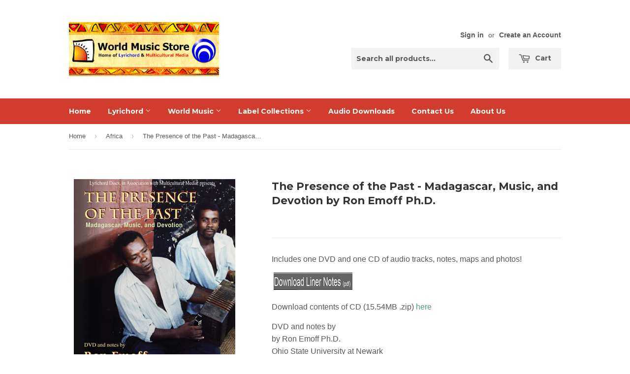

--- FILE ---
content_type: text/html; charset=utf-8
request_url: https://multiculturalmedia.com/collections/africa/products/the-presence-of-the-past-madagascar-music-and-devotion-by-ron-emoff-ph-d-dvd
body_size: 17584
content:
<!doctype html>
<!--[if lt IE 7]><html class="no-js lt-ie9 lt-ie8 lt-ie7" lang="en"> <![endif]-->
<!--[if IE 7]><html class="no-js lt-ie9 lt-ie8" lang="en"> <![endif]-->
<!--[if IE 8]><html class="no-js lt-ie9" lang="en"> <![endif]-->
<!--[if IE 9 ]><html class="ie9 no-js"> <![endif]-->
<!--[if (gt IE 9)|!(IE)]><!--> <html class="no-touch no-js"> <!--<![endif]-->
<head>

  <!-- Basic page needs ================================================== -->
  <meta charset="utf-8">
  <meta http-equiv="X-UA-Compatible" content="IE=edge,chrome=1">

  

  <!-- Title and description ================================================== -->
  

<meta name="author" content="World Music Store">
<meta property="og:url" content="https://www.worldmusicstore.com/products/the-presence-of-the-past-madagascar-music-and-devotion-by-ron-emoff-ph-d-dvd">
<meta property="og:site_name" content="World Music Store">


<title>
The Presence of the Past - Madagascar, Music, and Devotion by Ron Emoff Ph.D. &ndash; World Music Store
</title>
<meta name="description" content="Includes one DVD and one CD of audio tracks, notes, maps and photos!   Download contents of CD (15.54MB .zip) here DVD and notes byby Ron Emoff Ph.D.Ohio State University at NewarkSchool of Music andDepartment of AnthropologyPeople throughout Madagascar maintain a strong reverential connection to their ancestors, whose" />
  <meta property="og:type" content="product">
  <meta property="og:title" content="The Presence of the Past - Madagascar, Music, and Devotion by Ron Emoff Ph.D.">
  
  <meta property="og:image" content="http://multiculturalmedia.com/cdn/shop/products/2004_Presence_coverWEB_grande.jpg?v=1472702251">
  <meta property="og:image:secure_url" content="https://multiculturalmedia.com/cdn/shop/products/2004_Presence_coverWEB_grande.jpg?v=1472702251">
  
  <meta property="og:price:amount" content="19.99">
  <meta property="og:price:currency" content="USD">


  <meta property="og:description" content="Includes one DVD and one CD of audio tracks, notes, maps and photos!   Download contents of CD (15.54MB .zip) here DVD and notes byby Ron Emoff Ph.D.Ohio State University at NewarkSchool of Music andDepartment of AnthropologyPeople throughout Madagascar maintain a strong reverential connection to their ancestors, whose">





 



  <meta name="twitter:card" content="product">
  <meta name="twitter:title" content="The Presence of the Past - Madagascar, Music, and Devotion by Ron Emoff Ph.D.">
  <meta name="twitter:description" content="Includes one DVD and one CD of audio tracks, notes, maps and photos!   Download contents of CD (15.54MB .zip) here DVD and notes byby Ron Emoff Ph.D.Ohio State University at NewarkSchool of Music andDepartment of AnthropologyPeople throughout Madagascar maintain a strong reverential connection to their ancestors, whose spirits may be called upon to enter into the present to resolve problems and to heal illness. Music performance provides a vital means of communicating with these ancestral spirits, thus of evoking the past and the power emergent in it. This project results from intensive ethnographic research that Ron Emoff performed on the east coast of Madagascar from 1993 through 1995. Dr. Emoff&#39;s fieldwork focused upon connections between musical performance, spirit possession, ways of recollecting the past, constructions of power, and perceptions of the colonial era in Madagascar.  Download contents of CD (15.54MB">
  <meta name="twitter:image" content="https://multiculturalmedia.com/cdn/shop/products/2004_Presence_coverWEB_medium.jpg?v=1472702251">
  <meta name="twitter:image:width" content="240">
  <meta name="twitter:image:height" content="240">
  <meta name="twitter:label1" content="Price">
  <meta name="twitter:data1" content="$19.99 USD">
  
  <meta name="twitter:label2" content="Brand">
  <meta name="twitter:data2" content="Lyrichord DVDs">
  



<!--Search Engine Verification-->
<meta name="bing_code"/>
<meta name="google_code"/>
<!--Search Engine Verification Ends-->

<!--JSON-LD data generated by SEO Doctor-->






<script type="application/ld+json">
    {
        "@context": "http://schema.org/",
        "@type": "Product",
        "url": "https://www.worldmusicstore.com/products/the-presence-of-the-past-madagascar-music-and-devotion-by-ron-emoff-ph-d-dvd",
        "name": "The Presence of the Past - Madagascar, Music, and Devotion by Ron Emoff Ph.D.",
        "image": "//multiculturalmedia.com/cdn/shop/products/2004_Presence_coverWEB.jpg?v=1472702251",
        "description": "<p>Includes one DVD and one CD of audio tracks, notes, maps and photos!</p>
<p> <a href="https://cdn.shopify.com/s/files/1/0252/7921/files/The_Presence_of_the_Past_Madagascar-Notes_etc.pdf?18054445662740561163" target="_blank" title="Download liner notes" rel="noopener noreferrer"><img src="https://cdn.shopify.com/s/files/1/0252/7921/files/download.liner.notes_compact.jpg?v=1469679437" alt=""></a></p>
<p><span>Download contents of CD (15.54MB .zip) </span><a href="http://tronsvt.com/mcm/pdfs/LYRDV-2004_CD.zip" target="_blank" title="Download contents of CD here" rel="noopener noreferrer">here</a></p>
<p>DVD and notes by<br>by Ron Emoff Ph.D.<br>Ohio State University at Newark<br>School of Music and<br>Department of Anthropology<br><br>People throughout Madagascar maintain a strong reverential connection to their ancestors, whose spirits may be called upon to enter into the present to resolve problems and to heal illness. Music performance provides a vital means of communicating with these ancestral spirits, thus of evoking the past and the power emergent in it. This project results from intensive ethnographic research that Ron Emoff performed on the east coast of Madagascar from 1993 through 1995. Dr. Emoff's fieldwork focused upon connections between musical performance, spirit possession, ways of recollecting the past, constructions of power, and perceptions of the colonial era in Madagascar. </p>
<p>Download contents of CD (15.54MB .zip) <a href="http://tronsvt.com/mcm/pdfs/LYRDV-2004_CD.zip" target="_blank" title="Download contents of CD here" rel="noopener noreferrer">here</a></p>
<p> <a href="https://cdn.shopify.com/s/files/1/0252/7921/files/The_Presence_of_the_Past_Madagascar-Notes_etc.pdf?18054445662740561163" target="_blank" title="Download liner notes" rel="noopener noreferrer"><img src="//cdn.shopify.com/s/files/1/0252/7921/files/download.liner.notes_compact.jpg?v=1469679437" alt=""></a></p>
<br><a target="_blank" href="http://www.youtube.com/watch?v=SkQF7o3u6T8" rel="noopener noreferrer"> Click here for video sample #1.</a><br><br><a target="_blank" href="http://www.youtube.com/watch?v=rVrEQ_H40WY" rel="noopener noreferrer"> Click here for video sample #2.</a><br><br><a target="_blank" href="http://www.youtube.com/watch?v=d8XNGOd-mtQ" rel="noopener noreferrer"> Click here for video sample #3.</a><br><br><a target="_blank" href="http://www.youtube.com/watch?v=HsD0cbx6hTs" rel="noopener noreferrer"> Click here for video sample #4.</a><br><br>DVD - Disc One Video Segment 1 (2:10-6:10) Basesa<br>Video Segment 2 (6:11-9:24) Sodina/famadihana<br>Video Segment 3 (9:25-22:02) Betsimisaraka tromba ceremony<br>Video Segment 4 (22:03-30:33) Antandroy tromba<br>Video Segment 5 (30:34-36:30) Betsimisaraka tsaboraha<br>Video Segment 6 (36:31-41:00) Fahavoazana<br>Video Segment 7 (41:01-49:44) Lutheran exorcism <br>Video Segment 8 (49:45-53:36) Finale<br><br>DVD program is continuous, but above provides reference to contents DVD Running Time: 53:36<br><br>CD - Audio Tracks - Disc Two<br><br>Tracks:<br><br>1. <a target="blank" href="http://www.tronsvt.com/lyrichord/sounds/2004-01.mp3">Tananane Tanana Tamatave</a> - 4:03<br>2. <a target="blank" href="http://www.tronsvt.com/lyrichord/sounds/2004-02.mp3">Afindrafindrao</a> - :55<br>3. <a target="blank" href="http://www.tronsvt.com/lyrichord/sounds/2004-03.mp3">Hira taona</a> - 3:48<br>4. <a target="blank" href="http://www.tronsvt.com/lyrichord/sounds/2004-04.mp3">Tromba Composition</a> (A) - 2:23<br>5. <a target="blank" href="http://www.tronsvt.com/lyrichord/sounds/2004-05.mp3">Tromba Composition</a> (B) - 7:02<br>6. <a target="blank" href="http://www.tronsvt.com/lyrichord/sounds/2004-06.mp3">Valse</a> - 4:03<br>7. <a target="blank" href="http://www.tronsvt.com/lyrichord/sounds/2004-07.mp3">Antandroy song</a> - 4:51<br>8. <a target="blank" href="http://www.tronsvt.com/lyrichord/sounds/2004-08.mp3">Toerana roa</a> - 3:26<br>9. <a target="blank" href="http://www.tronsvt.com/lyrichord/sounds/2004-09.mp3">Tromba Composition</a> (C) - 5:43<br><br>
<p>CD - Notes, Maps, Photos<br>(Disc Two) 24 Page Essay by Ron Emoff containing photos, maps, full track listing, glossary and bibliography on PDF format.</p>
<p>Download contents of CD (15.54MB .zip) <a href="http://tronsvt.com/mcm/pdfs/LYRDV-2004_CD.zip" target="_blank" title="Download contents of CD here" rel="noopener noreferrer">here</a></p>",
        
        "brand": {
            "name": "Lyrichord DVDs"
        },
        "offers": [
            {
                "@type": "Offer",
                "priceCurrency": "USD",
                "price": "19.99",
                "availability": "http://schema.org/InStock",
                "sku": "LYRDV2004",
                
                "url": "https://www.worldmusicstore.com/products/the-presence-of-the-past-madagascar-music-and-devotion-by-ron-emoff-ph-d-dvd?variant=29083264135",
                "seller": {
                "@type": "Organization",
                "name": "World Music Store"
                }
            } 
        ]
    }
</script>

										<title>
  The Presence of the Past - Madagascar, Music, and Devotion by Ron Emof &ndash; World Music Store
  </title>

  
  <meta name="description" content="Includes one DVD and one CD of audio tracks, notes, maps and photos!   Download contents of CD (15.54MB .zip) here DVD and notes byby Ron Emoff Ph.D.Ohio State University at NewarkSchool of Music andDepartment of AnthropologyPeople throughout Madagascar maintain a strong reverential connection to their ancestors, whose">
  

  <!-- Product meta ================================================== -->
  
  <meta property="og:type" content="product">
  <meta property="og:title" content="The Presence of the Past - Madagascar, Music, and Devotion by Ron Emoff Ph.D.">
  <meta property="og:url" content="https://www.worldmusicstore.com/products/the-presence-of-the-past-madagascar-music-and-devotion-by-ron-emoff-ph-d-dvd">
  
  <meta property="og:image" content="http://multiculturalmedia.com/cdn/shop/products/2004_Presence_coverWEB_grande.jpg?v=1472702251">
  <meta property="og:image:secure_url" content="https://multiculturalmedia.com/cdn/shop/products/2004_Presence_coverWEB_grande.jpg?v=1472702251">
  
  <meta property="og:price:amount" content="19.99">
  <meta property="og:price:currency" content="USD">


  <meta property="og:description" content="Includes one DVD and one CD of audio tracks, notes, maps and photos!   Download contents of CD (15.54MB .zip) here DVD and notes byby Ron Emoff Ph.D.Ohio State University at NewarkSchool of Music andDepartment of AnthropologyPeople throughout Madagascar maintain a strong reverential connection to their ancestors, whose">

  <meta property="og:site_name" content="World Music Store">

  


<meta name="twitter:card" content="summary">



  <meta name="twitter:card" content="product">
  <meta name="twitter:title" content="The Presence of the Past - Madagascar, Music, and Devotion by Ron Emoff Ph.D.">
  <meta name="twitter:description" content="Includes one DVD and one CD of audio tracks, notes, maps and photos!   Download contents of CD (15.54MB .zip) here DVD and notes byby Ron Emoff Ph.D.Ohio State University at NewarkSchool of Music andDepartment of AnthropologyPeople throughout Madagascar maintain a strong reverential connection to their ancestors, whose spirits may be called upon to enter into the present to resolve problems and to heal illness. Music performance provides a vital means of communicating with these ancestral spirits, thus of evoking the past and the power emergent in it. This project results from intensive ethnographic research that Ron Emoff performed on the east coast of Madagascar from 1993 through 1995. Dr. Emoff&#39;s fieldwork focused upon connections between musical performance, spirit possession, ways of recollecting the past, constructions of power, and perceptions of the colonial era in Madagascar.  Download contents of CD (15.54MB">
  <meta name="twitter:image" content="https://multiculturalmedia.com/cdn/shop/products/2004_Presence_coverWEB_medium.jpg?v=1472702251">
  <meta name="twitter:image:width" content="240">
  <meta name="twitter:image:height" content="240">



  <!-- Helpers ================================================== -->
  <link rel="canonical" href="https://www.worldmusicstore.com/products/the-presence-of-the-past-madagascar-music-and-devotion-by-ron-emoff-ph-d-dvd">
  <meta name="viewport" content="width=device-width,initial-scale=1">

  
  <!-- Ajaxify Cart Plugin ================================================== -->
  <link href="//multiculturalmedia.com/cdn/shop/t/31/assets/ajaxify.scss.css?v=140649924464081616531459369227" rel="stylesheet" type="text/css" media="all" />
  

  <!-- CSS ================================================== -->
  <link href="//multiculturalmedia.com/cdn/shop/t/31/assets/timber.scss.css?v=70995768265952930111674755854" rel="stylesheet" type="text/css" media="all" />
  

  
    
    
    <link href="//fonts.googleapis.com/css?family=Montserrat:700" rel="stylesheet" type="text/css" media="all" />
  


  



  <!-- Header hook for plugins ================================================== -->
  <script>window.performance && window.performance.mark && window.performance.mark('shopify.content_for_header.start');</script><meta id="shopify-digital-wallet" name="shopify-digital-wallet" content="/2527921/digital_wallets/dialog">
<meta name="shopify-checkout-api-token" content="808953e52a623fc28261d3d3ee22038c">
<meta id="in-context-paypal-metadata" data-shop-id="2527921" data-venmo-supported="false" data-environment="production" data-locale="en_US" data-paypal-v4="true" data-currency="USD">
<link rel="alternate" type="application/json+oembed" href="https://www.worldmusicstore.com/products/the-presence-of-the-past-madagascar-music-and-devotion-by-ron-emoff-ph-d-dvd.oembed">
<script async="async" src="/checkouts/internal/preloads.js?locale=en-US"></script>
<link rel="preconnect" href="https://shop.app" crossorigin="anonymous">
<script async="async" src="https://shop.app/checkouts/internal/preloads.js?locale=en-US&shop_id=2527921" crossorigin="anonymous"></script>
<script id="shopify-features" type="application/json">{"accessToken":"808953e52a623fc28261d3d3ee22038c","betas":["rich-media-storefront-analytics"],"domain":"multiculturalmedia.com","predictiveSearch":true,"shopId":2527921,"locale":"en"}</script>
<script>var Shopify = Shopify || {};
Shopify.shop = "multicultural-media.myshopify.com";
Shopify.locale = "en";
Shopify.currency = {"active":"USD","rate":"1.0"};
Shopify.country = "US";
Shopify.theme = {"name":"Supply - update","id":109842375,"schema_name":null,"schema_version":null,"theme_store_id":null,"role":"main"};
Shopify.theme.handle = "null";
Shopify.theme.style = {"id":null,"handle":null};
Shopify.cdnHost = "multiculturalmedia.com/cdn";
Shopify.routes = Shopify.routes || {};
Shopify.routes.root = "/";</script>
<script type="module">!function(o){(o.Shopify=o.Shopify||{}).modules=!0}(window);</script>
<script>!function(o){function n(){var o=[];function n(){o.push(Array.prototype.slice.apply(arguments))}return n.q=o,n}var t=o.Shopify=o.Shopify||{};t.loadFeatures=n(),t.autoloadFeatures=n()}(window);</script>
<script>
  window.ShopifyPay = window.ShopifyPay || {};
  window.ShopifyPay.apiHost = "shop.app\/pay";
  window.ShopifyPay.redirectState = null;
</script>
<script id="shop-js-analytics" type="application/json">{"pageType":"product"}</script>
<script defer="defer" async type="module" src="//multiculturalmedia.com/cdn/shopifycloud/shop-js/modules/v2/client.init-shop-cart-sync_BdyHc3Nr.en.esm.js"></script>
<script defer="defer" async type="module" src="//multiculturalmedia.com/cdn/shopifycloud/shop-js/modules/v2/chunk.common_Daul8nwZ.esm.js"></script>
<script type="module">
  await import("//multiculturalmedia.com/cdn/shopifycloud/shop-js/modules/v2/client.init-shop-cart-sync_BdyHc3Nr.en.esm.js");
await import("//multiculturalmedia.com/cdn/shopifycloud/shop-js/modules/v2/chunk.common_Daul8nwZ.esm.js");

  window.Shopify.SignInWithShop?.initShopCartSync?.({"fedCMEnabled":true,"windoidEnabled":true});

</script>
<script>
  window.Shopify = window.Shopify || {};
  if (!window.Shopify.featureAssets) window.Shopify.featureAssets = {};
  window.Shopify.featureAssets['shop-js'] = {"shop-cart-sync":["modules/v2/client.shop-cart-sync_QYOiDySF.en.esm.js","modules/v2/chunk.common_Daul8nwZ.esm.js"],"init-fed-cm":["modules/v2/client.init-fed-cm_DchLp9rc.en.esm.js","modules/v2/chunk.common_Daul8nwZ.esm.js"],"shop-button":["modules/v2/client.shop-button_OV7bAJc5.en.esm.js","modules/v2/chunk.common_Daul8nwZ.esm.js"],"init-windoid":["modules/v2/client.init-windoid_DwxFKQ8e.en.esm.js","modules/v2/chunk.common_Daul8nwZ.esm.js"],"shop-cash-offers":["modules/v2/client.shop-cash-offers_DWtL6Bq3.en.esm.js","modules/v2/chunk.common_Daul8nwZ.esm.js","modules/v2/chunk.modal_CQq8HTM6.esm.js"],"shop-toast-manager":["modules/v2/client.shop-toast-manager_CX9r1SjA.en.esm.js","modules/v2/chunk.common_Daul8nwZ.esm.js"],"init-shop-email-lookup-coordinator":["modules/v2/client.init-shop-email-lookup-coordinator_UhKnw74l.en.esm.js","modules/v2/chunk.common_Daul8nwZ.esm.js"],"pay-button":["modules/v2/client.pay-button_DzxNnLDY.en.esm.js","modules/v2/chunk.common_Daul8nwZ.esm.js"],"avatar":["modules/v2/client.avatar_BTnouDA3.en.esm.js"],"init-shop-cart-sync":["modules/v2/client.init-shop-cart-sync_BdyHc3Nr.en.esm.js","modules/v2/chunk.common_Daul8nwZ.esm.js"],"shop-login-button":["modules/v2/client.shop-login-button_D8B466_1.en.esm.js","modules/v2/chunk.common_Daul8nwZ.esm.js","modules/v2/chunk.modal_CQq8HTM6.esm.js"],"init-customer-accounts-sign-up":["modules/v2/client.init-customer-accounts-sign-up_C8fpPm4i.en.esm.js","modules/v2/client.shop-login-button_D8B466_1.en.esm.js","modules/v2/chunk.common_Daul8nwZ.esm.js","modules/v2/chunk.modal_CQq8HTM6.esm.js"],"init-shop-for-new-customer-accounts":["modules/v2/client.init-shop-for-new-customer-accounts_CVTO0Ztu.en.esm.js","modules/v2/client.shop-login-button_D8B466_1.en.esm.js","modules/v2/chunk.common_Daul8nwZ.esm.js","modules/v2/chunk.modal_CQq8HTM6.esm.js"],"init-customer-accounts":["modules/v2/client.init-customer-accounts_dRgKMfrE.en.esm.js","modules/v2/client.shop-login-button_D8B466_1.en.esm.js","modules/v2/chunk.common_Daul8nwZ.esm.js","modules/v2/chunk.modal_CQq8HTM6.esm.js"],"shop-follow-button":["modules/v2/client.shop-follow-button_CkZpjEct.en.esm.js","modules/v2/chunk.common_Daul8nwZ.esm.js","modules/v2/chunk.modal_CQq8HTM6.esm.js"],"lead-capture":["modules/v2/client.lead-capture_BntHBhfp.en.esm.js","modules/v2/chunk.common_Daul8nwZ.esm.js","modules/v2/chunk.modal_CQq8HTM6.esm.js"],"checkout-modal":["modules/v2/client.checkout-modal_CfxcYbTm.en.esm.js","modules/v2/chunk.common_Daul8nwZ.esm.js","modules/v2/chunk.modal_CQq8HTM6.esm.js"],"shop-login":["modules/v2/client.shop-login_Da4GZ2H6.en.esm.js","modules/v2/chunk.common_Daul8nwZ.esm.js","modules/v2/chunk.modal_CQq8HTM6.esm.js"],"payment-terms":["modules/v2/client.payment-terms_MV4M3zvL.en.esm.js","modules/v2/chunk.common_Daul8nwZ.esm.js","modules/v2/chunk.modal_CQq8HTM6.esm.js"]};
</script>
<script id="__st">var __st={"a":2527921,"offset":-18000,"reqid":"28cc4409-1ce2-49f3-a58d-675dad87b7f1-1768987756","pageurl":"multiculturalmedia.com\/collections\/africa\/products\/the-presence-of-the-past-madagascar-music-and-devotion-by-ron-emoff-ph-d-dvd","u":"d62c82cf5fff","p":"product","rtyp":"product","rid":8846852615};</script>
<script>window.ShopifyPaypalV4VisibilityTracking = true;</script>
<script id="captcha-bootstrap">!function(){'use strict';const t='contact',e='account',n='new_comment',o=[[t,t],['blogs',n],['comments',n],[t,'customer']],c=[[e,'customer_login'],[e,'guest_login'],[e,'recover_customer_password'],[e,'create_customer']],r=t=>t.map((([t,e])=>`form[action*='/${t}']:not([data-nocaptcha='true']) input[name='form_type'][value='${e}']`)).join(','),a=t=>()=>t?[...document.querySelectorAll(t)].map((t=>t.form)):[];function s(){const t=[...o],e=r(t);return a(e)}const i='password',u='form_key',d=['recaptcha-v3-token','g-recaptcha-response','h-captcha-response',i],f=()=>{try{return window.sessionStorage}catch{return}},m='__shopify_v',_=t=>t.elements[u];function p(t,e,n=!1){try{const o=window.sessionStorage,c=JSON.parse(o.getItem(e)),{data:r}=function(t){const{data:e,action:n}=t;return t[m]||n?{data:e,action:n}:{data:t,action:n}}(c);for(const[e,n]of Object.entries(r))t.elements[e]&&(t.elements[e].value=n);n&&o.removeItem(e)}catch(o){console.error('form repopulation failed',{error:o})}}const l='form_type',E='cptcha';function T(t){t.dataset[E]=!0}const w=window,h=w.document,L='Shopify',v='ce_forms',y='captcha';let A=!1;((t,e)=>{const n=(g='f06e6c50-85a8-45c8-87d0-21a2b65856fe',I='https://cdn.shopify.com/shopifycloud/storefront-forms-hcaptcha/ce_storefront_forms_captcha_hcaptcha.v1.5.2.iife.js',D={infoText:'Protected by hCaptcha',privacyText:'Privacy',termsText:'Terms'},(t,e,n)=>{const o=w[L][v],c=o.bindForm;if(c)return c(t,g,e,D).then(n);var r;o.q.push([[t,g,e,D],n]),r=I,A||(h.body.append(Object.assign(h.createElement('script'),{id:'captcha-provider',async:!0,src:r})),A=!0)});var g,I,D;w[L]=w[L]||{},w[L][v]=w[L][v]||{},w[L][v].q=[],w[L][y]=w[L][y]||{},w[L][y].protect=function(t,e){n(t,void 0,e),T(t)},Object.freeze(w[L][y]),function(t,e,n,w,h,L){const[v,y,A,g]=function(t,e,n){const i=e?o:[],u=t?c:[],d=[...i,...u],f=r(d),m=r(i),_=r(d.filter((([t,e])=>n.includes(e))));return[a(f),a(m),a(_),s()]}(w,h,L),I=t=>{const e=t.target;return e instanceof HTMLFormElement?e:e&&e.form},D=t=>v().includes(t);t.addEventListener('submit',(t=>{const e=I(t);if(!e)return;const n=D(e)&&!e.dataset.hcaptchaBound&&!e.dataset.recaptchaBound,o=_(e),c=g().includes(e)&&(!o||!o.value);(n||c)&&t.preventDefault(),c&&!n&&(function(t){try{if(!f())return;!function(t){const e=f();if(!e)return;const n=_(t);if(!n)return;const o=n.value;o&&e.removeItem(o)}(t);const e=Array.from(Array(32),(()=>Math.random().toString(36)[2])).join('');!function(t,e){_(t)||t.append(Object.assign(document.createElement('input'),{type:'hidden',name:u})),t.elements[u].value=e}(t,e),function(t,e){const n=f();if(!n)return;const o=[...t.querySelectorAll(`input[type='${i}']`)].map((({name:t})=>t)),c=[...d,...o],r={};for(const[a,s]of new FormData(t).entries())c.includes(a)||(r[a]=s);n.setItem(e,JSON.stringify({[m]:1,action:t.action,data:r}))}(t,e)}catch(e){console.error('failed to persist form',e)}}(e),e.submit())}));const S=(t,e)=>{t&&!t.dataset[E]&&(n(t,e.some((e=>e===t))),T(t))};for(const o of['focusin','change'])t.addEventListener(o,(t=>{const e=I(t);D(e)&&S(e,y())}));const B=e.get('form_key'),M=e.get(l),P=B&&M;t.addEventListener('DOMContentLoaded',(()=>{const t=y();if(P)for(const e of t)e.elements[l].value===M&&p(e,B);[...new Set([...A(),...v().filter((t=>'true'===t.dataset.shopifyCaptcha))])].forEach((e=>S(e,t)))}))}(h,new URLSearchParams(w.location.search),n,t,e,['guest_login'])})(!0,!0)}();</script>
<script integrity="sha256-4kQ18oKyAcykRKYeNunJcIwy7WH5gtpwJnB7kiuLZ1E=" data-source-attribution="shopify.loadfeatures" defer="defer" src="//multiculturalmedia.com/cdn/shopifycloud/storefront/assets/storefront/load_feature-a0a9edcb.js" crossorigin="anonymous"></script>
<script crossorigin="anonymous" defer="defer" src="//multiculturalmedia.com/cdn/shopifycloud/storefront/assets/shopify_pay/storefront-65b4c6d7.js?v=20250812"></script>
<script data-source-attribution="shopify.dynamic_checkout.dynamic.init">var Shopify=Shopify||{};Shopify.PaymentButton=Shopify.PaymentButton||{isStorefrontPortableWallets:!0,init:function(){window.Shopify.PaymentButton.init=function(){};var t=document.createElement("script");t.src="https://multiculturalmedia.com/cdn/shopifycloud/portable-wallets/latest/portable-wallets.en.js",t.type="module",document.head.appendChild(t)}};
</script>
<script data-source-attribution="shopify.dynamic_checkout.buyer_consent">
  function portableWalletsHideBuyerConsent(e){var t=document.getElementById("shopify-buyer-consent"),n=document.getElementById("shopify-subscription-policy-button");t&&n&&(t.classList.add("hidden"),t.setAttribute("aria-hidden","true"),n.removeEventListener("click",e))}function portableWalletsShowBuyerConsent(e){var t=document.getElementById("shopify-buyer-consent"),n=document.getElementById("shopify-subscription-policy-button");t&&n&&(t.classList.remove("hidden"),t.removeAttribute("aria-hidden"),n.addEventListener("click",e))}window.Shopify?.PaymentButton&&(window.Shopify.PaymentButton.hideBuyerConsent=portableWalletsHideBuyerConsent,window.Shopify.PaymentButton.showBuyerConsent=portableWalletsShowBuyerConsent);
</script>
<script data-source-attribution="shopify.dynamic_checkout.cart.bootstrap">document.addEventListener("DOMContentLoaded",(function(){function t(){return document.querySelector("shopify-accelerated-checkout-cart, shopify-accelerated-checkout")}if(t())Shopify.PaymentButton.init();else{new MutationObserver((function(e,n){t()&&(Shopify.PaymentButton.init(),n.disconnect())})).observe(document.body,{childList:!0,subtree:!0})}}));
</script>
<link id="shopify-accelerated-checkout-styles" rel="stylesheet" media="screen" href="https://multiculturalmedia.com/cdn/shopifycloud/portable-wallets/latest/accelerated-checkout-backwards-compat.css" crossorigin="anonymous">
<style id="shopify-accelerated-checkout-cart">
        #shopify-buyer-consent {
  margin-top: 1em;
  display: inline-block;
  width: 100%;
}

#shopify-buyer-consent.hidden {
  display: none;
}

#shopify-subscription-policy-button {
  background: none;
  border: none;
  padding: 0;
  text-decoration: underline;
  font-size: inherit;
  cursor: pointer;
}

#shopify-subscription-policy-button::before {
  box-shadow: none;
}

      </style>

<script>window.performance && window.performance.mark && window.performance.mark('shopify.content_for_header.end');</script>

  

<!--[if lt IE 9]>
<script src="//cdnjs.cloudflare.com/ajax/libs/html5shiv/3.7.2/html5shiv.min.js" type="text/javascript"></script>
<script src="//multiculturalmedia.com/cdn/shop/t/31/assets/respond.min.js?v=52248677837542619231459369225" type="text/javascript"></script>
<link href="//multiculturalmedia.com/cdn/shop/t/31/assets/respond-proxy.html" id="respond-proxy" rel="respond-proxy" />
<link href="//www.worldmusicstore.com/search?q=fa21a64a242dcc45124745ec0a1d9f62" id="respond-redirect" rel="respond-redirect" />
<script src="//www.worldmusicstore.com/search?q=fa21a64a242dcc45124745ec0a1d9f62" type="text/javascript"></script>
<![endif]-->
<!--[if (lte IE 9) ]><script src="//multiculturalmedia.com/cdn/shop/t/31/assets/match-media.min.js?v=159635276924582161481459369224" type="text/javascript"></script><![endif]-->


  
  

  <script src="//ajax.googleapis.com/ajax/libs/jquery/1.11.0/jquery.min.js" type="text/javascript"></script>
  <script src="//multiculturalmedia.com/cdn/shop/t/31/assets/modernizr.min.js?v=26620055551102246001459369224" type="text/javascript"></script>

<link href="https://monorail-edge.shopifysvc.com" rel="dns-prefetch">
<script>(function(){if ("sendBeacon" in navigator && "performance" in window) {try {var session_token_from_headers = performance.getEntriesByType('navigation')[0].serverTiming.find(x => x.name == '_s').description;} catch {var session_token_from_headers = undefined;}var session_cookie_matches = document.cookie.match(/_shopify_s=([^;]*)/);var session_token_from_cookie = session_cookie_matches && session_cookie_matches.length === 2 ? session_cookie_matches[1] : "";var session_token = session_token_from_headers || session_token_from_cookie || "";function handle_abandonment_event(e) {var entries = performance.getEntries().filter(function(entry) {return /monorail-edge.shopifysvc.com/.test(entry.name);});if (!window.abandonment_tracked && entries.length === 0) {window.abandonment_tracked = true;var currentMs = Date.now();var navigation_start = performance.timing.navigationStart;var payload = {shop_id: 2527921,url: window.location.href,navigation_start,duration: currentMs - navigation_start,session_token,page_type: "product"};window.navigator.sendBeacon("https://monorail-edge.shopifysvc.com/v1/produce", JSON.stringify({schema_id: "online_store_buyer_site_abandonment/1.1",payload: payload,metadata: {event_created_at_ms: currentMs,event_sent_at_ms: currentMs}}));}}window.addEventListener('pagehide', handle_abandonment_event);}}());</script>
<script id="web-pixels-manager-setup">(function e(e,d,r,n,o){if(void 0===o&&(o={}),!Boolean(null===(a=null===(i=window.Shopify)||void 0===i?void 0:i.analytics)||void 0===a?void 0:a.replayQueue)){var i,a;window.Shopify=window.Shopify||{};var t=window.Shopify;t.analytics=t.analytics||{};var s=t.analytics;s.replayQueue=[],s.publish=function(e,d,r){return s.replayQueue.push([e,d,r]),!0};try{self.performance.mark("wpm:start")}catch(e){}var l=function(){var e={modern:/Edge?\/(1{2}[4-9]|1[2-9]\d|[2-9]\d{2}|\d{4,})\.\d+(\.\d+|)|Firefox\/(1{2}[4-9]|1[2-9]\d|[2-9]\d{2}|\d{4,})\.\d+(\.\d+|)|Chrom(ium|e)\/(9{2}|\d{3,})\.\d+(\.\d+|)|(Maci|X1{2}).+ Version\/(15\.\d+|(1[6-9]|[2-9]\d|\d{3,})\.\d+)([,.]\d+|)( \(\w+\)|)( Mobile\/\w+|) Safari\/|Chrome.+OPR\/(9{2}|\d{3,})\.\d+\.\d+|(CPU[ +]OS|iPhone[ +]OS|CPU[ +]iPhone|CPU IPhone OS|CPU iPad OS)[ +]+(15[._]\d+|(1[6-9]|[2-9]\d|\d{3,})[._]\d+)([._]\d+|)|Android:?[ /-](13[3-9]|1[4-9]\d|[2-9]\d{2}|\d{4,})(\.\d+|)(\.\d+|)|Android.+Firefox\/(13[5-9]|1[4-9]\d|[2-9]\d{2}|\d{4,})\.\d+(\.\d+|)|Android.+Chrom(ium|e)\/(13[3-9]|1[4-9]\d|[2-9]\d{2}|\d{4,})\.\d+(\.\d+|)|SamsungBrowser\/([2-9]\d|\d{3,})\.\d+/,legacy:/Edge?\/(1[6-9]|[2-9]\d|\d{3,})\.\d+(\.\d+|)|Firefox\/(5[4-9]|[6-9]\d|\d{3,})\.\d+(\.\d+|)|Chrom(ium|e)\/(5[1-9]|[6-9]\d|\d{3,})\.\d+(\.\d+|)([\d.]+$|.*Safari\/(?![\d.]+ Edge\/[\d.]+$))|(Maci|X1{2}).+ Version\/(10\.\d+|(1[1-9]|[2-9]\d|\d{3,})\.\d+)([,.]\d+|)( \(\w+\)|)( Mobile\/\w+|) Safari\/|Chrome.+OPR\/(3[89]|[4-9]\d|\d{3,})\.\d+\.\d+|(CPU[ +]OS|iPhone[ +]OS|CPU[ +]iPhone|CPU IPhone OS|CPU iPad OS)[ +]+(10[._]\d+|(1[1-9]|[2-9]\d|\d{3,})[._]\d+)([._]\d+|)|Android:?[ /-](13[3-9]|1[4-9]\d|[2-9]\d{2}|\d{4,})(\.\d+|)(\.\d+|)|Mobile Safari.+OPR\/([89]\d|\d{3,})\.\d+\.\d+|Android.+Firefox\/(13[5-9]|1[4-9]\d|[2-9]\d{2}|\d{4,})\.\d+(\.\d+|)|Android.+Chrom(ium|e)\/(13[3-9]|1[4-9]\d|[2-9]\d{2}|\d{4,})\.\d+(\.\d+|)|Android.+(UC? ?Browser|UCWEB|U3)[ /]?(15\.([5-9]|\d{2,})|(1[6-9]|[2-9]\d|\d{3,})\.\d+)\.\d+|SamsungBrowser\/(5\.\d+|([6-9]|\d{2,})\.\d+)|Android.+MQ{2}Browser\/(14(\.(9|\d{2,})|)|(1[5-9]|[2-9]\d|\d{3,})(\.\d+|))(\.\d+|)|K[Aa][Ii]OS\/(3\.\d+|([4-9]|\d{2,})\.\d+)(\.\d+|)/},d=e.modern,r=e.legacy,n=navigator.userAgent;return n.match(d)?"modern":n.match(r)?"legacy":"unknown"}(),u="modern"===l?"modern":"legacy",c=(null!=n?n:{modern:"",legacy:""})[u],f=function(e){return[e.baseUrl,"/wpm","/b",e.hashVersion,"modern"===e.buildTarget?"m":"l",".js"].join("")}({baseUrl:d,hashVersion:r,buildTarget:u}),m=function(e){var d=e.version,r=e.bundleTarget,n=e.surface,o=e.pageUrl,i=e.monorailEndpoint;return{emit:function(e){var a=e.status,t=e.errorMsg,s=(new Date).getTime(),l=JSON.stringify({metadata:{event_sent_at_ms:s},events:[{schema_id:"web_pixels_manager_load/3.1",payload:{version:d,bundle_target:r,page_url:o,status:a,surface:n,error_msg:t},metadata:{event_created_at_ms:s}}]});if(!i)return console&&console.warn&&console.warn("[Web Pixels Manager] No Monorail endpoint provided, skipping logging."),!1;try{return self.navigator.sendBeacon.bind(self.navigator)(i,l)}catch(e){}var u=new XMLHttpRequest;try{return u.open("POST",i,!0),u.setRequestHeader("Content-Type","text/plain"),u.send(l),!0}catch(e){return console&&console.warn&&console.warn("[Web Pixels Manager] Got an unhandled error while logging to Monorail."),!1}}}}({version:r,bundleTarget:l,surface:e.surface,pageUrl:self.location.href,monorailEndpoint:e.monorailEndpoint});try{o.browserTarget=l,function(e){var d=e.src,r=e.async,n=void 0===r||r,o=e.onload,i=e.onerror,a=e.sri,t=e.scriptDataAttributes,s=void 0===t?{}:t,l=document.createElement("script"),u=document.querySelector("head"),c=document.querySelector("body");if(l.async=n,l.src=d,a&&(l.integrity=a,l.crossOrigin="anonymous"),s)for(var f in s)if(Object.prototype.hasOwnProperty.call(s,f))try{l.dataset[f]=s[f]}catch(e){}if(o&&l.addEventListener("load",o),i&&l.addEventListener("error",i),u)u.appendChild(l);else{if(!c)throw new Error("Did not find a head or body element to append the script");c.appendChild(l)}}({src:f,async:!0,onload:function(){if(!function(){var e,d;return Boolean(null===(d=null===(e=window.Shopify)||void 0===e?void 0:e.analytics)||void 0===d?void 0:d.initialized)}()){var d=window.webPixelsManager.init(e)||void 0;if(d){var r=window.Shopify.analytics;r.replayQueue.forEach((function(e){var r=e[0],n=e[1],o=e[2];d.publishCustomEvent(r,n,o)})),r.replayQueue=[],r.publish=d.publishCustomEvent,r.visitor=d.visitor,r.initialized=!0}}},onerror:function(){return m.emit({status:"failed",errorMsg:"".concat(f," has failed to load")})},sri:function(e){var d=/^sha384-[A-Za-z0-9+/=]+$/;return"string"==typeof e&&d.test(e)}(c)?c:"",scriptDataAttributes:o}),m.emit({status:"loading"})}catch(e){m.emit({status:"failed",errorMsg:(null==e?void 0:e.message)||"Unknown error"})}}})({shopId: 2527921,storefrontBaseUrl: "https://www.worldmusicstore.com",extensionsBaseUrl: "https://extensions.shopifycdn.com/cdn/shopifycloud/web-pixels-manager",monorailEndpoint: "https://monorail-edge.shopifysvc.com/unstable/produce_batch",surface: "storefront-renderer",enabledBetaFlags: ["2dca8a86"],webPixelsConfigList: [{"id":"shopify-app-pixel","configuration":"{}","eventPayloadVersion":"v1","runtimeContext":"STRICT","scriptVersion":"0450","apiClientId":"shopify-pixel","type":"APP","privacyPurposes":["ANALYTICS","MARKETING"]},{"id":"shopify-custom-pixel","eventPayloadVersion":"v1","runtimeContext":"LAX","scriptVersion":"0450","apiClientId":"shopify-pixel","type":"CUSTOM","privacyPurposes":["ANALYTICS","MARKETING"]}],isMerchantRequest: false,initData: {"shop":{"name":"World Music Store","paymentSettings":{"currencyCode":"USD"},"myshopifyDomain":"multicultural-media.myshopify.com","countryCode":"US","storefrontUrl":"https:\/\/www.worldmusicstore.com"},"customer":null,"cart":null,"checkout":null,"productVariants":[{"price":{"amount":19.99,"currencyCode":"USD"},"product":{"title":"The Presence of the Past - Madagascar, Music, and Devotion by Ron Emoff Ph.D.","vendor":"Lyrichord DVDs","id":"8846852615","untranslatedTitle":"The Presence of the Past - Madagascar, Music, and Devotion by Ron Emoff Ph.D.","url":"\/products\/the-presence-of-the-past-madagascar-music-and-devotion-by-ron-emoff-ph-d-dvd","type":"Africa"},"id":"29083264135","image":{"src":"\/\/multiculturalmedia.com\/cdn\/shop\/products\/2004_Presence_coverWEB.jpg?v=1472702251"},"sku":"LYRDV2004","title":"Default Title","untranslatedTitle":"Default Title"}],"purchasingCompany":null},},"https://multiculturalmedia.com/cdn","fcfee988w5aeb613cpc8e4bc33m6693e112",{"modern":"","legacy":""},{"shopId":"2527921","storefrontBaseUrl":"https:\/\/www.worldmusicstore.com","extensionBaseUrl":"https:\/\/extensions.shopifycdn.com\/cdn\/shopifycloud\/web-pixels-manager","surface":"storefront-renderer","enabledBetaFlags":"[\"2dca8a86\"]","isMerchantRequest":"false","hashVersion":"fcfee988w5aeb613cpc8e4bc33m6693e112","publish":"custom","events":"[[\"page_viewed\",{}],[\"product_viewed\",{\"productVariant\":{\"price\":{\"amount\":19.99,\"currencyCode\":\"USD\"},\"product\":{\"title\":\"The Presence of the Past - Madagascar, Music, and Devotion by Ron Emoff Ph.D.\",\"vendor\":\"Lyrichord DVDs\",\"id\":\"8846852615\",\"untranslatedTitle\":\"The Presence of the Past - Madagascar, Music, and Devotion by Ron Emoff Ph.D.\",\"url\":\"\/products\/the-presence-of-the-past-madagascar-music-and-devotion-by-ron-emoff-ph-d-dvd\",\"type\":\"Africa\"},\"id\":\"29083264135\",\"image\":{\"src\":\"\/\/multiculturalmedia.com\/cdn\/shop\/products\/2004_Presence_coverWEB.jpg?v=1472702251\"},\"sku\":\"LYRDV2004\",\"title\":\"Default Title\",\"untranslatedTitle\":\"Default Title\"}}]]"});</script><script>
  window.ShopifyAnalytics = window.ShopifyAnalytics || {};
  window.ShopifyAnalytics.meta = window.ShopifyAnalytics.meta || {};
  window.ShopifyAnalytics.meta.currency = 'USD';
  var meta = {"product":{"id":8846852615,"gid":"gid:\/\/shopify\/Product\/8846852615","vendor":"Lyrichord DVDs","type":"Africa","handle":"the-presence-of-the-past-madagascar-music-and-devotion-by-ron-emoff-ph-d-dvd","variants":[{"id":29083264135,"price":1999,"name":"The Presence of the Past - Madagascar, Music, and Devotion by Ron Emoff Ph.D.","public_title":null,"sku":"LYRDV2004"}],"remote":false},"page":{"pageType":"product","resourceType":"product","resourceId":8846852615,"requestId":"28cc4409-1ce2-49f3-a58d-675dad87b7f1-1768987756"}};
  for (var attr in meta) {
    window.ShopifyAnalytics.meta[attr] = meta[attr];
  }
</script>
<script class="analytics">
  (function () {
    var customDocumentWrite = function(content) {
      var jquery = null;

      if (window.jQuery) {
        jquery = window.jQuery;
      } else if (window.Checkout && window.Checkout.$) {
        jquery = window.Checkout.$;
      }

      if (jquery) {
        jquery('body').append(content);
      }
    };

    var hasLoggedConversion = function(token) {
      if (token) {
        return document.cookie.indexOf('loggedConversion=' + token) !== -1;
      }
      return false;
    }

    var setCookieIfConversion = function(token) {
      if (token) {
        var twoMonthsFromNow = new Date(Date.now());
        twoMonthsFromNow.setMonth(twoMonthsFromNow.getMonth() + 2);

        document.cookie = 'loggedConversion=' + token + '; expires=' + twoMonthsFromNow;
      }
    }

    var trekkie = window.ShopifyAnalytics.lib = window.trekkie = window.trekkie || [];
    if (trekkie.integrations) {
      return;
    }
    trekkie.methods = [
      'identify',
      'page',
      'ready',
      'track',
      'trackForm',
      'trackLink'
    ];
    trekkie.factory = function(method) {
      return function() {
        var args = Array.prototype.slice.call(arguments);
        args.unshift(method);
        trekkie.push(args);
        return trekkie;
      };
    };
    for (var i = 0; i < trekkie.methods.length; i++) {
      var key = trekkie.methods[i];
      trekkie[key] = trekkie.factory(key);
    }
    trekkie.load = function(config) {
      trekkie.config = config || {};
      trekkie.config.initialDocumentCookie = document.cookie;
      var first = document.getElementsByTagName('script')[0];
      var script = document.createElement('script');
      script.type = 'text/javascript';
      script.onerror = function(e) {
        var scriptFallback = document.createElement('script');
        scriptFallback.type = 'text/javascript';
        scriptFallback.onerror = function(error) {
                var Monorail = {
      produce: function produce(monorailDomain, schemaId, payload) {
        var currentMs = new Date().getTime();
        var event = {
          schema_id: schemaId,
          payload: payload,
          metadata: {
            event_created_at_ms: currentMs,
            event_sent_at_ms: currentMs
          }
        };
        return Monorail.sendRequest("https://" + monorailDomain + "/v1/produce", JSON.stringify(event));
      },
      sendRequest: function sendRequest(endpointUrl, payload) {
        // Try the sendBeacon API
        if (window && window.navigator && typeof window.navigator.sendBeacon === 'function' && typeof window.Blob === 'function' && !Monorail.isIos12()) {
          var blobData = new window.Blob([payload], {
            type: 'text/plain'
          });

          if (window.navigator.sendBeacon(endpointUrl, blobData)) {
            return true;
          } // sendBeacon was not successful

        } // XHR beacon

        var xhr = new XMLHttpRequest();

        try {
          xhr.open('POST', endpointUrl);
          xhr.setRequestHeader('Content-Type', 'text/plain');
          xhr.send(payload);
        } catch (e) {
          console.log(e);
        }

        return false;
      },
      isIos12: function isIos12() {
        return window.navigator.userAgent.lastIndexOf('iPhone; CPU iPhone OS 12_') !== -1 || window.navigator.userAgent.lastIndexOf('iPad; CPU OS 12_') !== -1;
      }
    };
    Monorail.produce('monorail-edge.shopifysvc.com',
      'trekkie_storefront_load_errors/1.1',
      {shop_id: 2527921,
      theme_id: 109842375,
      app_name: "storefront",
      context_url: window.location.href,
      source_url: "//multiculturalmedia.com/cdn/s/trekkie.storefront.cd680fe47e6c39ca5d5df5f0a32d569bc48c0f27.min.js"});

        };
        scriptFallback.async = true;
        scriptFallback.src = '//multiculturalmedia.com/cdn/s/trekkie.storefront.cd680fe47e6c39ca5d5df5f0a32d569bc48c0f27.min.js';
        first.parentNode.insertBefore(scriptFallback, first);
      };
      script.async = true;
      script.src = '//multiculturalmedia.com/cdn/s/trekkie.storefront.cd680fe47e6c39ca5d5df5f0a32d569bc48c0f27.min.js';
      first.parentNode.insertBefore(script, first);
    };
    trekkie.load(
      {"Trekkie":{"appName":"storefront","development":false,"defaultAttributes":{"shopId":2527921,"isMerchantRequest":null,"themeId":109842375,"themeCityHash":"13457215772563541063","contentLanguage":"en","currency":"USD","eventMetadataId":"928b6cc6-5579-43ab-9cfb-fa45a6d305fd"},"isServerSideCookieWritingEnabled":true,"monorailRegion":"shop_domain","enabledBetaFlags":["65f19447"]},"Session Attribution":{},"S2S":{"facebookCapiEnabled":false,"source":"trekkie-storefront-renderer","apiClientId":580111}}
    );

    var loaded = false;
    trekkie.ready(function() {
      if (loaded) return;
      loaded = true;

      window.ShopifyAnalytics.lib = window.trekkie;

      var originalDocumentWrite = document.write;
      document.write = customDocumentWrite;
      try { window.ShopifyAnalytics.merchantGoogleAnalytics.call(this); } catch(error) {};
      document.write = originalDocumentWrite;

      window.ShopifyAnalytics.lib.page(null,{"pageType":"product","resourceType":"product","resourceId":8846852615,"requestId":"28cc4409-1ce2-49f3-a58d-675dad87b7f1-1768987756","shopifyEmitted":true});

      var match = window.location.pathname.match(/checkouts\/(.+)\/(thank_you|post_purchase)/)
      var token = match? match[1]: undefined;
      if (!hasLoggedConversion(token)) {
        setCookieIfConversion(token);
        window.ShopifyAnalytics.lib.track("Viewed Product",{"currency":"USD","variantId":29083264135,"productId":8846852615,"productGid":"gid:\/\/shopify\/Product\/8846852615","name":"The Presence of the Past - Madagascar, Music, and Devotion by Ron Emoff Ph.D.","price":"19.99","sku":"LYRDV2004","brand":"Lyrichord DVDs","variant":null,"category":"Africa","nonInteraction":true,"remote":false},undefined,undefined,{"shopifyEmitted":true});
      window.ShopifyAnalytics.lib.track("monorail:\/\/trekkie_storefront_viewed_product\/1.1",{"currency":"USD","variantId":29083264135,"productId":8846852615,"productGid":"gid:\/\/shopify\/Product\/8846852615","name":"The Presence of the Past - Madagascar, Music, and Devotion by Ron Emoff Ph.D.","price":"19.99","sku":"LYRDV2004","brand":"Lyrichord DVDs","variant":null,"category":"Africa","nonInteraction":true,"remote":false,"referer":"https:\/\/multiculturalmedia.com\/collections\/africa\/products\/the-presence-of-the-past-madagascar-music-and-devotion-by-ron-emoff-ph-d-dvd"});
      }
    });


        var eventsListenerScript = document.createElement('script');
        eventsListenerScript.async = true;
        eventsListenerScript.src = "//multiculturalmedia.com/cdn/shopifycloud/storefront/assets/shop_events_listener-3da45d37.js";
        document.getElementsByTagName('head')[0].appendChild(eventsListenerScript);

})();</script>
<script
  defer
  src="https://multiculturalmedia.com/cdn/shopifycloud/perf-kit/shopify-perf-kit-3.0.4.min.js"
  data-application="storefront-renderer"
  data-shop-id="2527921"
  data-render-region="gcp-us-central1"
  data-page-type="product"
  data-theme-instance-id="109842375"
  data-theme-name=""
  data-theme-version=""
  data-monorail-region="shop_domain"
  data-resource-timing-sampling-rate="10"
  data-shs="true"
  data-shs-beacon="true"
  data-shs-export-with-fetch="true"
  data-shs-logs-sample-rate="1"
  data-shs-beacon-endpoint="https://multiculturalmedia.com/api/collect"
></script>
</head>

<body id="the-presence-of-the-past-madagascar-music-and-devotion-by-ron-emof" class="template-product" >

  <header class="site-header" role="banner">
    <div class="wrapper">

      <div class="grid--full">
        <div class="grid-item large--one-half">
          
            <div class="h1 header-logo" itemscope itemtype="http://schema.org/Organization">
          
            
              <a href="/" itemprop="url">
                <img src="//multiculturalmedia.com/cdn/shop/t/31/assets/logo.png?v=69154815062152547461474684172" alt="World Music Store" itemprop="logo">
              </a>
            
          
            </div>
          
        </div>

        <div class="grid-item large--one-half text-center large--text-right">
          
            <div class="site-header--text-links medium-down--hide">
              

              
                <span class="site-header--meta-links medium-down--hide">
                  
                    <a href="/account/login" id="customer_login_link">Sign in</a>
                    
                    <span class="site-header--spacer">or</span>
                    <a href="/account/register" id="customer_register_link">Create an Account</a>
                    
                  
                </span>
              
            </div>

            <br class="medium-down--hide">
          

          <form action="/search" method="get" class="search-bar" role="search">
  <input type="hidden" name="type" value="product">

  <input type="search" name="q" value="" placeholder="Search all products..." aria-label="Search all products...">
  <button type="submit" class="search-bar--submit icon-fallback-text">
    <span class="icon icon-search" aria-hidden="true"></span>
    <span class="fallback-text">Search</span>
  </button>
</form>


          <a href="/cart" class="header-cart-btn cart-toggle">
            <span class="icon icon-cart"></span>
            Cart <span class="cart-count cart-badge--desktop hidden-count">0</span>
          </a>
        </div>
      </div>

    </div>
  </header>

  <nav class="nav-bar" role="navigation">
    <div class="wrapper">
      <form action="/search" method="get" class="search-bar" role="search">
  <input type="hidden" name="type" value="product">

  <input type="search" name="q" value="" placeholder="Search all products..." aria-label="Search all products...">
  <button type="submit" class="search-bar--submit icon-fallback-text">
    <span class="icon icon-search" aria-hidden="true"></span>
    <span class="fallback-text">Search</span>
  </button>
</form>

      <ul class="site-nav" id="accessibleNav">
  
  
    
    
      <li >
        <a href="/" target="_blank">Home</a>
      </li>
    
  
    
    
      <li class="site-nav--has-dropdown" aria-haspopup="true">
        <a href="/">
          Lyrichord 
          <span class="icon-fallback-text">
            <span class="icon icon-arrow-down" aria-hidden="true"></span>
          </span>
        </a>
        <ul class="site-nav--dropdown">
          
            <li ><a href="/collections/lyrichord-classical-early-music">Lyrichord Classical &amp; Early Music</a></li>
          
            <li ><a href="/collections/lyrichord-world-music-recordings">Lyrichord World Music</a></li>
          
            <li ><a href="/collections/lyrichord-archive-cds">Lyrichord Archive Series</a></li>
          
            <li ><a href="/collections/lyrichord-dvds">Lyrichord DVDs</a></li>
          
        </ul>
      </li>
    
  
    
    
      <li class="site-nav--has-dropdown" aria-haspopup="true">
        <a href="/pages/shop-by">
          World Music 
          <span class="icon-fallback-text">
            <span class="icon icon-arrow-down" aria-hidden="true"></span>
          </span>
        </a>
        <ul class="site-nav--dropdown">
          
            <li class="site-nav--active"><a href="/collections/africa">Africa</a></li>
          
            <li ><a href="/collections/caribbean">Caribbean</a></li>
          
            <li ><a href="/collections/central-america">Central America</a></li>
          
            <li ><a href="/collections/central-asia">Central Asia</a></li>
          
            <li ><a href="/collections/east-asia">East Asia</a></li>
          
            <li ><a href="/collections/europe">Europe</a></li>
          
            <li ><a href="/collections/middle-east-west-asia">Middle East/West Asia</a></li>
          
            <li ><a href="/collections/new-world-music-releases">New World Music Releases</a></li>
          
            <li ><a href="/collections/north-america">North America</a></li>
          
            <li ><a href="/collections/oceania">Oceania</a></li>
          
            <li ><a href="/collections/south-america">South America</a></li>
          
            <li ><a href="/collections/south-asia">South Asia</a></li>
          
            <li ><a href="/collections/southeast-asia">Southeast Asia</a></li>
          
        </ul>
      </li>
    
  
    
    
      <li class="site-nav--has-dropdown" aria-haspopup="true">
        <a href="/collections">
          Label Collections
          <span class="icon-fallback-text">
            <span class="icon icon-arrow-down" aria-hidden="true"></span>
          </span>
        </a>
        <ul class="site-nav--dropdown">
          
            <li ><a href="/collections/jvc-smithsonian-folkways-dvds">JVC Smithsonian Folkways DVDs</a></li>
          
            <li ><a href="/collections/lyrichord-archive-cds">Lyrichord Archive Recordings</a></li>
          
            <li ><a href="/collections/lyrichord-classical-early-music">Lyrichord Classical &amp; Early Music</a></li>
          
            <li ><a href="/collections/lyrichord-dvds">Lyrichord DVDs</a></li>
          
            <li ><a href="/collections/lyrichord-world-music-recordings">Lyrichord World Music Recordings</a></li>
          
            <li ><a href="/collections/multicultural-media-dvds">Multicultural Media DVDs</a></li>
          
            <li ><a href="/collections/music-society-dvds">Music &amp; Society DVDs</a></li>
          
            <li ><a href="/collections/frontpage">Music of the Earth CDs</a></li>
          
            <li ><a href="/collections/new-classical-early-music-releases">New Classical &amp; Early Music Releases</a></li>
          
            <li ><a href="/collections/new-world-music-releases">New World Music Releases</a></li>
          
            <li ><a href="/collections/rootstock-publishing">Rootstock Publishing</a></li>
          
            <li ><a href="/collections/rootstock-recordings">Rootstock Recordings</a></li>
          
        </ul>
      </li>
    
  
    
    
      <li >
        <a href="/" target="_blank">Audio Downloads</a>
      </li>
    
  
    
    
      <li >
        <a href="/pages/contact-us" target="_blank">Contact Us </a>
      </li>
    
  
    
    
      <li >
        <a href="/pages/about-multicultural-media" target="_blank">About Us</a>
      </li>
    
  

  
    
      <li class="customer-navlink large--hide"><a href="/account/login" id="customer_login_link">Sign in</a></li>
      
      <li class="customer-navlink large--hide"><a href="/account/register" id="customer_register_link">Create an Account</a></li>
      
    
  
</ul>

    </div>
  </nav>

  <div id="mobileNavBar">
    <div class="display-table-cell">
      <a class="menu-toggle mobileNavBar-link">Menu</a>
    </div>
    <div class="display-table-cell">
      <a href="/cart" class="cart-toggle mobileNavBar-link">
        <span class="icon icon-cart"></span>
        Cart <span class="cart-count hidden-count">0</span>
      </a>
    </div>
  </div>

  <main class="wrapper main-content" role="main">

    



<nav class="breadcrumb" role="navigation" aria-label="breadcrumbs">
  <a href="/" title="Back to the frontpage">Home</a>

  

    
      <span class="divider" aria-hidden="true">&rsaquo;</span>
      
        
        <a href="/collections/africa" title="">Africa</a>
      
    
    <span class="divider" aria-hidden="true">&rsaquo;</span>
    <span class="breadcrumb--truncate">The Presence of the Past - Madagascar, Music, and Devotion by Ron Emoff Ph.D.</span>

  
</nav>



<div class="grid" itemscope itemtype="http://schema.org/Product">
  <meta itemprop="url" content="https://www.worldmusicstore.com/products/the-presence-of-the-past-madagascar-music-and-devotion-by-ron-emoff-ph-d-dvd">
  <meta itemprop="image" content="//multiculturalmedia.com/cdn/shop/products/2004_Presence_coverWEB_grande.jpg?v=1472702251">

  <div class="grid-item large--two-fifths">
    <div class="grid">
      <div class="grid-item large--eleven-twelfths text-center">
        <div class="product-photo-container" id="productPhoto">
          
          <img id="productPhotoImg" src="//multiculturalmedia.com/cdn/shop/products/2004_Presence_coverWEB_large.jpg?v=1472702251" alt="The Presence of the Past - Madagascar, Music, and Devotion by Ron Emoff Ph.D." >
        </div>
        

      </div>
    </div>

  </div>

  <div class="grid-item large--three-fifths">

    <h2 itemprop="name">The Presence of the Past - Madagascar, Music, and Devotion by Ron Emoff Ph.D.</h2>

    

    <div itemprop="offers" itemscope itemtype="http://schema.org/Offer">

      

      <meta itemprop="priceCurrency" content="USD">
      <meta itemprop="price" content="<span class=hidden>$19.99</span>">

      

      <hr id="variantBreak" class="hr--clear hr--small">

      <link itemprop="availability" href="http://schema.org/InStock">

      <form action="/cart/add" method="post" enctype="multipart/form-data" id="addToCartForm">
        <select name="id" id="productSelect" class="product-variants">
          
            

              <option  selected="selected"  data-sku="LYRDV2004" value="29083264135">Default Title - </option>

            
          
        </select>

        

        <span class=hidden>
        <button type="submit" name="add" id="addToCart" class="btn">
          <span class="icon icon-cart"></span>
          <span id="addToCartText">Add Physical item to Cart</span>
        </button>
        </span>
        
      </form>
      
      <hr>

    </div>

    <div class="product-description rte" itemprop="description">
      <p>Includes one DVD and one CD of audio tracks, notes, maps and photos!</p>
<p> <a href="https://cdn.shopify.com/s/files/1/0252/7921/files/The_Presence_of_the_Past_Madagascar-Notes_etc.pdf?18054445662740561163" target="_blank" title="Download liner notes" rel="noopener noreferrer"><img src="https://cdn.shopify.com/s/files/1/0252/7921/files/download.liner.notes_compact.jpg?v=1469679437" alt=""></a></p>
<p><span>Download contents of CD (15.54MB .zip) </span><a href="http://tronsvt.com/mcm/pdfs/LYRDV-2004_CD.zip" target="_blank" title="Download contents of CD here" rel="noopener noreferrer">here</a></p>
<p>DVD and notes by<br>by Ron Emoff Ph.D.<br>Ohio State University at Newark<br>School of Music and<br>Department of Anthropology<br><br>People throughout Madagascar maintain a strong reverential connection to their ancestors, whose spirits may be called upon to enter into the present to resolve problems and to heal illness. Music performance provides a vital means of communicating with these ancestral spirits, thus of evoking the past and the power emergent in it. This project results from intensive ethnographic research that Ron Emoff performed on the east coast of Madagascar from 1993 through 1995. Dr. Emoff's fieldwork focused upon connections between musical performance, spirit possession, ways of recollecting the past, constructions of power, and perceptions of the colonial era in Madagascar. </p>
<p>Download contents of CD (15.54MB .zip) <a href="http://tronsvt.com/mcm/pdfs/LYRDV-2004_CD.zip" target="_blank" title="Download contents of CD here" rel="noopener noreferrer">here</a></p>
<p> <a href="https://cdn.shopify.com/s/files/1/0252/7921/files/The_Presence_of_the_Past_Madagascar-Notes_etc.pdf?18054445662740561163" target="_blank" title="Download liner notes" rel="noopener noreferrer"><img src="//cdn.shopify.com/s/files/1/0252/7921/files/download.liner.notes_compact.jpg?v=1469679437" alt=""></a></p>
<br><a target="_blank" href="http://www.youtube.com/watch?v=SkQF7o3u6T8" rel="noopener noreferrer"> Click here for video sample #1.</a><br><br><a target="_blank" href="http://www.youtube.com/watch?v=rVrEQ_H40WY" rel="noopener noreferrer"> Click here for video sample #2.</a><br><br><a target="_blank" href="http://www.youtube.com/watch?v=d8XNGOd-mtQ" rel="noopener noreferrer"> Click here for video sample #3.</a><br><br><a target="_blank" href="http://www.youtube.com/watch?v=HsD0cbx6hTs" rel="noopener noreferrer"> Click here for video sample #4.</a><br><br>DVD - Disc One Video Segment 1 (2:10-6:10) Basesa<br>Video Segment 2 (6:11-9:24) Sodina/famadihana<br>Video Segment 3 (9:25-22:02) Betsimisaraka tromba ceremony<br>Video Segment 4 (22:03-30:33) Antandroy tromba<br>Video Segment 5 (30:34-36:30) Betsimisaraka tsaboraha<br>Video Segment 6 (36:31-41:00) Fahavoazana<br>Video Segment 7 (41:01-49:44) Lutheran exorcism <br>Video Segment 8 (49:45-53:36) Finale<br><br>DVD program is continuous, but above provides reference to contents DVD Running Time: 53:36<br><br>CD - Audio Tracks - Disc Two<br><br>Tracks:<br><br>1. <a target="blank" href="http://www.tronsvt.com/lyrichord/sounds/2004-01.mp3">Tananane Tanana Tamatave</a> - 4:03<br>2. <a target="blank" href="http://www.tronsvt.com/lyrichord/sounds/2004-02.mp3">Afindrafindrao</a> - :55<br>3. <a target="blank" href="http://www.tronsvt.com/lyrichord/sounds/2004-03.mp3">Hira taona</a> - 3:48<br>4. <a target="blank" href="http://www.tronsvt.com/lyrichord/sounds/2004-04.mp3">Tromba Composition</a> (A) - 2:23<br>5. <a target="blank" href="http://www.tronsvt.com/lyrichord/sounds/2004-05.mp3">Tromba Composition</a> (B) - 7:02<br>6. <a target="blank" href="http://www.tronsvt.com/lyrichord/sounds/2004-06.mp3">Valse</a> - 4:03<br>7. <a target="blank" href="http://www.tronsvt.com/lyrichord/sounds/2004-07.mp3">Antandroy song</a> - 4:51<br>8. <a target="blank" href="http://www.tronsvt.com/lyrichord/sounds/2004-08.mp3">Toerana roa</a> - 3:26<br>9. <a target="blank" href="http://www.tronsvt.com/lyrichord/sounds/2004-09.mp3">Tromba Composition</a> (C) - 5:43<br><br>
<p>CD - Notes, Maps, Photos<br>(Disc Two) 24 Page Essay by Ron Emoff containing photos, maps, full track listing, glossary and bibliography on PDF format.</p>
<p>Download contents of CD (15.54MB .zip) <a href="http://tronsvt.com/mcm/pdfs/LYRDV-2004_CD.zip" target="_blank" title="Download contents of CD here" rel="noopener noreferrer">here</a></p>
    </div>

    
      



<div class="social-sharing is-default" data-permalink="https://www.worldmusicstore.com/products/the-presence-of-the-past-madagascar-music-and-devotion-by-ron-emoff-ph-d-dvd">

  
    <a target="_blank" href="//www.facebook.com/sharer.php?u=https://www.worldmusicstore.com/products/the-presence-of-the-past-madagascar-music-and-devotion-by-ron-emoff-ph-d-dvd" class="share-facebook">
      <span class="icon icon-facebook"></span>
      <span class="share-title">Share</span>
      
        <span class="share-count">0</span>
      
    </a>
  

  
    <a target="_blank" href="//twitter.com/share?text=The%20Presence%20of%20the%20Past%20-%20Madagascar,%20Music,%20and%20Devotion%20by%20Ron%20Emoff%20Ph.D.&amp;url=https://www.worldmusicstore.com/products/the-presence-of-the-past-madagascar-music-and-devotion-by-ron-emoff-ph-d-dvd;source=webclient" class="share-twitter">
      <span class="icon icon-twitter"></span>
      <span class="share-title">Tweet</span>
      
        <span class="share-count">0</span>
      
    </a>
  

  

    
      <a target="_blank" href="//pinterest.com/pin/create/button/?url=https://www.worldmusicstore.com/products/the-presence-of-the-past-madagascar-music-and-devotion-by-ron-emoff-ph-d-dvd&amp;media=http://multiculturalmedia.com/cdn/shop/products/2004_Presence_coverWEB_1024x1024.jpg?v=1472702251&amp;description=The%20Presence%20of%20the%20Past%20-%20Madagascar,%20Music,%20and%20Devotion%20by%20Ron%20Emoff%20Ph.D." class="share-pinterest">
        <span class="icon icon-pinterest"></span>
        <span class="share-title">Pin it</span>
        
          <span class="share-count">0</span>
        
      </a>
    

    
      <a target="_blank" href="//fancy.com/fancyit?ItemURL=https://www.worldmusicstore.com/products/the-presence-of-the-past-madagascar-music-and-devotion-by-ron-emoff-ph-d-dvd&amp;Title=The%20Presence%20of%20the%20Past%20-%20Madagascar,%20Music,%20and%20Devotion%20by%20Ron%20Emoff%20Ph.D.&amp;Category=Other&amp;ImageURL=//multiculturalmedia.com/cdn/shop/products/2004_Presence_coverWEB_1024x1024.jpg?v=1472702251" class="share-fancy">
        <span class="icon icon-fancy"></span>
        <span class="share-title">Fancy</span>
      </a>
    

  

  
    <a target="_blank" href="//plus.google.com/share?url=https://www.worldmusicstore.com/products/the-presence-of-the-past-madagascar-music-and-devotion-by-ron-emoff-ph-d-dvd" class="share-google">
      <!-- Cannot get Google+ share count with JS yet -->
      <span class="icon icon-google"></span>
      
        <span class="share-count">+1</span>
      
    </a>
  

</div>

    

  </div>
</div>


  
  





  <hr>
  <span class="h1">We Also Recommend</span>
  <div class="grid-uniform">
    
    
    
      
        
          












<div class="grid-item large--one-fifth medium--one-third small--one-half">

  <a href="/collections/africa/products/africa-new-york-drum-masterpieces-ladji-camara" class="product-grid-item">
    <div class="product-grid-image">
      <div class="product-grid-image--centered">
        
        <img src="//multiculturalmedia.com/cdn/shop/products/7345_large.jpg?v=1535495980" alt="Africa, New York Drum Masterpieces - Ladji Camara &lt;font color=&quot;bf0606&quot;&gt;&lt;i&gt;DOWNLOAD ONLY&lt;/i&gt;&lt;/font&gt; LYR-7345">
      </div>
    </div>

    <p>Africa, New York Drum Masterpieces - Ladji Camara <font color="bf0606"><i>DOWNLOAD ONLY</i></font> LYR-7345</p>

    <div class="product-item--price">
      <span class="h1 medium--left">
            
            








<small><span class=hidden>$4<sup>99</span></sup></small>
            
      </span>

      
    </div>

    
      <span class="shopify-product-reviews-badge" data-id="1954717697"></span>
    
  </a>

</div>

        
      
    
      
        
          












<div class="grid-item large--one-fifth medium--one-third small--one-half">

  <a href="/collections/africa/products/african-rhythms-and-instruments-vol-i-cd" class="product-grid-item">
    <div class="product-grid-image">
      <div class="product-grid-image--centered">
        
        <img src="//multiculturalmedia.com/cdn/shop/products/LYRCD7328_large.jpg?v=1535496038" alt="African Rhythms and Instruments Vol. 1 &lt;font color=&quot;bf0606&quot;&gt;&lt;i&gt;DOWNLOAD ONLY&lt;/i&gt;&lt;/font&gt; LYR-7328">
      </div>
    </div>

    <p>African Rhythms and Instruments Vol. 1 <font color="bf0606"><i>DOWNLOAD ONLY</i></font> LYR-7328</p>

    <div class="product-item--price">
      <span class="h1 medium--left">
            
            








<small><span class=hidden>$4<sup>99</span></sup></small>
            
      </span>

      
    </div>

    
      <span class="shopify-product-reviews-badge" data-id="417097057"></span>
    
  </a>

</div>

        
      
    
      
        
          












<div class="grid-item large--one-fifth medium--one-third small--one-half">

  <a href="/collections/africa/products/african-rhythms-and-instruments-vol-ii-cd" class="product-grid-item">
    <div class="product-grid-image">
      <div class="product-grid-image--centered">
        
        <img src="//multiculturalmedia.com/cdn/shop/products/LYRCD7338_large.jpg?v=1535496037" alt="African Rhythms and Instruments Vol. 2 &lt;font color=&quot;bf0606&quot;&gt;&lt;i&gt;DOWNLOAD ONLY&lt;/i&gt;&lt;/font&gt; LYR-7338">
      </div>
    </div>

    <p>African Rhythms and Instruments Vol. 2 <font color="bf0606"><i>DOWNLOAD ONLY</i></font> LYR-7338</p>

    <div class="product-item--price">
      <span class="h1 medium--left">
            
            








<small><span class=hidden>$4<sup>99</span></sup></small>
            
      </span>

      
    </div>

    
      <span class="shopify-product-reviews-badge" data-id="417097077"></span>
    
  </a>

</div>

        
      
    
      
        
          












<div class="grid-item large--one-fifth medium--one-third small--one-half">

  <a href="/collections/africa/products/african-rhythms-and-instruments-vol-iii-cd" class="product-grid-item">
    <div class="product-grid-image">
      <div class="product-grid-image--centered">
        
        <img src="//multiculturalmedia.com/cdn/shop/products/LYRCD7339_large.jpg?v=1535496023" alt="African Rhythms and Instruments Vol. 3 &lt;font color=&quot;bf0606&quot;&gt;&lt;i&gt;DOWNLOAD ONLY&lt;/i&gt;&lt;/font&gt; LYR-7339">
      </div>
    </div>

    <p>African Rhythms and Instruments Vol. 3 <font color="bf0606"><i>DOWNLOAD ONLY</i></font> LYR-7339</p>

    <div class="product-item--price">
      <span class="h1 medium--left">
            
            








<small><span class=hidden>$4<sup>99</span></sup></small>
            
      </span>

      
    </div>

    
      <span class="shopify-product-reviews-badge" data-id="417243713"></span>
    
  </a>

</div>

        
      
    
      
        
          












<div class="grid-item large--one-fifth medium--one-third small--one-half">

  <a href="/collections/africa/products/afro-brazilian-religious-songs" class="product-grid-item">
    <div class="product-grid-image">
      <div class="product-grid-image--centered">
        
        <img src="//multiculturalmedia.com/cdn/shop/products/CDimages_LAS_7315_CVR_large.jpg?v=1535495683" alt="Afro-Brazilian Religious Songs LAS-7315">
      </div>
    </div>

    <p>Afro-Brazilian Religious Songs LAS-7315</p>

    <div class="product-item--price">
      <span class="h1 medium--left">
            
            








<small><span class=hidden>$14<sup>99</span></sup></small>
            
      </span>

      
    </div>

    
      <span class="shopify-product-reviews-badge" data-id="168038206"></span>
    
  </a>

</div>

        
      
    
      
        
      
    
  </div>





  <hr>
  <div id="shopify-product-reviews" data-id="8846852615"></div>


<script src="//multiculturalmedia.com/cdn/shopifycloud/storefront/assets/themes_support/option_selection-b017cd28.js" type="text/javascript"></script>
<script>

  // Pre-loading product images, to avoid a lag when a thumbnail is clicked, or
  // when a variant is selected that has a variant image.
  Shopify.Image.preload(["\/\/multiculturalmedia.com\/cdn\/shop\/products\/2004_Presence_coverWEB.jpg?v=1472702251"], 'large');

  var selectCallback = function(variant, selector) {

    var $addToCart = $('#addToCart'),
        $productPrice = $('#productPrice'),
        $comparePrice = $('#comparePrice'),
        $variantQuantity = $('#variantQuantity'),
        $quantityElements = $('.quantity-selector, label + .js-qty'),
        $addToCartText = $('#addToCartText'),
        $featuredImage = $('#productPhotoImg');

    if (variant) {
      // Update variant image, if one is set
      // Call timber.switchImage function in shop.js
      if (variant.featured_image) {
        var newImg = variant.featured_image,
            el = $featuredImage[0];
        $(function() {
          Shopify.Image.switchImage(newImg, el, timber.switchImage);
        });
      }

      // Select a valid variant if available
      if (variant.available) {
        // We have a valid product variant, so enable the submit button
        $addToCart.removeClass('disabled').prop('disabled', false);
        $addToCartText.html("Add Physical item to Cart");

        // Show how many items are left, if below 10
        


        $quantityElements.show();
      } else {
        // Variant is sold out, disable the submit button
        $addToCart.addClass('disabled').prop('disabled', true);
        $addToCartText.html("Sold Out");
        $variantQuantity.removeClass('is-visible');
        $quantityElements.hide();
      }

      // Regardless of stock, update the product price
      

      // Also update and show the product's compare price if necessary
      if ( variant.compare_at_price > variant.price ) {
        var priceSaving = timber.formatSaleTag( Shopify.formatMoney(variant.compare_at_price - variant.price, "<span class=hidden>${{amount}}</span>") );
        
        $comparePrice.html("Save [$]".replace('[$]', priceSaving)).show();
      } else {
        $comparePrice.hide();
      }

    } else {
      // The variant doesn't exist, disable submit button.
      // This may be an error or notice that a specific variant is not available.
      $addToCart.addClass('disabled').prop('disabled', true);
      $addToCartText.html("Unavailable");
      $variantQuantity.removeClass('is-visible');
      $quantityElements.hide();
    }
  };

  jQuery(function($) {
    new Shopify.OptionSelectors('productSelect', {
      product: {"id":8846852615,"title":"The Presence of the Past - Madagascar, Music, and Devotion by Ron Emoff Ph.D.","handle":"the-presence-of-the-past-madagascar-music-and-devotion-by-ron-emoff-ph-d-dvd","description":"\u003cp\u003eIncludes one DVD and one CD of audio tracks, notes, maps and photos!\u003c\/p\u003e\n\u003cp\u003e \u003ca href=\"https:\/\/cdn.shopify.com\/s\/files\/1\/0252\/7921\/files\/The_Presence_of_the_Past_Madagascar-Notes_etc.pdf?18054445662740561163\" target=\"_blank\" title=\"Download liner notes\" rel=\"noopener noreferrer\"\u003e\u003cimg src=\"https:\/\/cdn.shopify.com\/s\/files\/1\/0252\/7921\/files\/download.liner.notes_compact.jpg?v=1469679437\" alt=\"\"\u003e\u003c\/a\u003e\u003c\/p\u003e\n\u003cp\u003e\u003cspan\u003eDownload contents of CD (15.54MB .zip) \u003c\/span\u003e\u003ca href=\"http:\/\/tronsvt.com\/mcm\/pdfs\/LYRDV-2004_CD.zip\" target=\"_blank\" title=\"Download contents of CD here\" rel=\"noopener noreferrer\"\u003ehere\u003c\/a\u003e\u003c\/p\u003e\n\u003cp\u003eDVD and notes by\u003cbr\u003eby Ron Emoff Ph.D.\u003cbr\u003eOhio State University at Newark\u003cbr\u003eSchool of Music and\u003cbr\u003eDepartment of Anthropology\u003cbr\u003e\u003cbr\u003ePeople throughout Madagascar maintain a strong reverential connection to their ancestors, whose spirits may be called upon to enter into the present to resolve problems and to heal illness. Music performance provides a vital means of communicating with these ancestral spirits, thus of evoking the past and the power emergent in it. This project results from intensive ethnographic research that Ron Emoff performed on the east coast of Madagascar from 1993 through 1995. Dr. Emoff's fieldwork focused upon connections between musical performance, spirit possession, ways of recollecting the past, constructions of power, and perceptions of the colonial era in Madagascar. \u003c\/p\u003e\n\u003cp\u003eDownload contents of CD (15.54MB .zip) \u003ca href=\"http:\/\/tronsvt.com\/mcm\/pdfs\/LYRDV-2004_CD.zip\" target=\"_blank\" title=\"Download contents of CD here\" rel=\"noopener noreferrer\"\u003ehere\u003c\/a\u003e\u003c\/p\u003e\n\u003cp\u003e \u003ca href=\"https:\/\/cdn.shopify.com\/s\/files\/1\/0252\/7921\/files\/The_Presence_of_the_Past_Madagascar-Notes_etc.pdf?18054445662740561163\" target=\"_blank\" title=\"Download liner notes\" rel=\"noopener noreferrer\"\u003e\u003cimg src=\"\/\/cdn.shopify.com\/s\/files\/1\/0252\/7921\/files\/download.liner.notes_compact.jpg?v=1469679437\" alt=\"\"\u003e\u003c\/a\u003e\u003c\/p\u003e\n\u003cbr\u003e\u003ca target=\"_blank\" href=\"http:\/\/www.youtube.com\/watch?v=SkQF7o3u6T8\" rel=\"noopener noreferrer\"\u003e Click here for video sample #1.\u003c\/a\u003e\u003cbr\u003e\u003cbr\u003e\u003ca target=\"_blank\" href=\"http:\/\/www.youtube.com\/watch?v=rVrEQ_H40WY\" rel=\"noopener noreferrer\"\u003e Click here for video sample #2.\u003c\/a\u003e\u003cbr\u003e\u003cbr\u003e\u003ca target=\"_blank\" href=\"http:\/\/www.youtube.com\/watch?v=d8XNGOd-mtQ\" rel=\"noopener noreferrer\"\u003e Click here for video sample #3.\u003c\/a\u003e\u003cbr\u003e\u003cbr\u003e\u003ca target=\"_blank\" href=\"http:\/\/www.youtube.com\/watch?v=HsD0cbx6hTs\" rel=\"noopener noreferrer\"\u003e Click here for video sample #4.\u003c\/a\u003e\u003cbr\u003e\u003cbr\u003eDVD - Disc One Video Segment 1 (2:10-6:10) Basesa\u003cbr\u003eVideo Segment 2 (6:11-9:24) Sodina\/famadihana\u003cbr\u003eVideo Segment 3 (9:25-22:02) Betsimisaraka tromba ceremony\u003cbr\u003eVideo Segment 4 (22:03-30:33) Antandroy tromba\u003cbr\u003eVideo Segment 5 (30:34-36:30) Betsimisaraka tsaboraha\u003cbr\u003eVideo Segment 6 (36:31-41:00) Fahavoazana\u003cbr\u003eVideo Segment 7 (41:01-49:44) Lutheran exorcism \u003cbr\u003eVideo Segment 8 (49:45-53:36) Finale\u003cbr\u003e\u003cbr\u003eDVD program is continuous, but above provides reference to contents DVD Running Time: 53:36\u003cbr\u003e\u003cbr\u003eCD - Audio Tracks - Disc Two\u003cbr\u003e\u003cbr\u003eTracks:\u003cbr\u003e\u003cbr\u003e1. \u003ca target=\"blank\" href=\"http:\/\/www.tronsvt.com\/lyrichord\/sounds\/2004-01.mp3\"\u003eTananane Tanana Tamatave\u003c\/a\u003e - 4:03\u003cbr\u003e2. \u003ca target=\"blank\" href=\"http:\/\/www.tronsvt.com\/lyrichord\/sounds\/2004-02.mp3\"\u003eAfindrafindrao\u003c\/a\u003e - :55\u003cbr\u003e3. \u003ca target=\"blank\" href=\"http:\/\/www.tronsvt.com\/lyrichord\/sounds\/2004-03.mp3\"\u003eHira taona\u003c\/a\u003e - 3:48\u003cbr\u003e4. \u003ca target=\"blank\" href=\"http:\/\/www.tronsvt.com\/lyrichord\/sounds\/2004-04.mp3\"\u003eTromba Composition\u003c\/a\u003e (A) - 2:23\u003cbr\u003e5. \u003ca target=\"blank\" href=\"http:\/\/www.tronsvt.com\/lyrichord\/sounds\/2004-05.mp3\"\u003eTromba Composition\u003c\/a\u003e (B) - 7:02\u003cbr\u003e6. \u003ca target=\"blank\" href=\"http:\/\/www.tronsvt.com\/lyrichord\/sounds\/2004-06.mp3\"\u003eValse\u003c\/a\u003e - 4:03\u003cbr\u003e7. \u003ca target=\"blank\" href=\"http:\/\/www.tronsvt.com\/lyrichord\/sounds\/2004-07.mp3\"\u003eAntandroy song\u003c\/a\u003e - 4:51\u003cbr\u003e8. \u003ca target=\"blank\" href=\"http:\/\/www.tronsvt.com\/lyrichord\/sounds\/2004-08.mp3\"\u003eToerana roa\u003c\/a\u003e - 3:26\u003cbr\u003e9. \u003ca target=\"blank\" href=\"http:\/\/www.tronsvt.com\/lyrichord\/sounds\/2004-09.mp3\"\u003eTromba Composition\u003c\/a\u003e (C) - 5:43\u003cbr\u003e\u003cbr\u003e\n\u003cp\u003eCD - Notes, Maps, Photos\u003cbr\u003e(Disc Two) 24 Page Essay by Ron Emoff containing photos, maps, full track listing, glossary and bibliography on PDF format.\u003c\/p\u003e\n\u003cp\u003eDownload contents of CD (15.54MB .zip) \u003ca href=\"http:\/\/tronsvt.com\/mcm\/pdfs\/LYRDV-2004_CD.zip\" target=\"_blank\" title=\"Download contents of CD here\" rel=\"noopener noreferrer\"\u003ehere\u003c\/a\u003e\u003c\/p\u003e","published_at":"2022-12-27T17:53:50-05:00","created_at":"2016-08-31T23:57:27-04:00","vendor":"Lyrichord DVDs","type":"Africa","tags":["Africa","African music","African percussion","Custom","Madagascar"],"price":1999,"price_min":1999,"price_max":1999,"available":true,"price_varies":false,"compare_at_price":null,"compare_at_price_min":0,"compare_at_price_max":0,"compare_at_price_varies":false,"variants":[{"id":29083264135,"title":"Default Title","option1":"Default Title","option2":null,"option3":null,"sku":"LYRDV2004","requires_shipping":false,"taxable":true,"featured_image":null,"available":true,"name":"The Presence of the Past - Madagascar, Music, and Devotion by Ron Emoff Ph.D.","public_title":null,"options":["Default Title"],"price":1999,"weight":227,"compare_at_price":null,"inventory_quantity":-4,"inventory_management":null,"inventory_policy":"deny","barcode":"","requires_selling_plan":false,"selling_plan_allocations":[]}],"images":["\/\/multiculturalmedia.com\/cdn\/shop\/products\/2004_Presence_coverWEB.jpg?v=1472702251"],"featured_image":"\/\/multiculturalmedia.com\/cdn\/shop\/products\/2004_Presence_coverWEB.jpg?v=1472702251","options":["Title"],"media":[{"alt":null,"id":2839849336930,"position":1,"preview_image":{"aspect_ratio":0.684,"height":548,"width":375,"src":"\/\/multiculturalmedia.com\/cdn\/shop\/products\/2004_Presence_coverWEB.jpg?v=1472702251"},"aspect_ratio":0.684,"height":548,"media_type":"image","src":"\/\/multiculturalmedia.com\/cdn\/shop\/products\/2004_Presence_coverWEB.jpg?v=1472702251","width":375}],"requires_selling_plan":false,"selling_plan_groups":[],"content":"\u003cp\u003eIncludes one DVD and one CD of audio tracks, notes, maps and photos!\u003c\/p\u003e\n\u003cp\u003e \u003ca href=\"https:\/\/cdn.shopify.com\/s\/files\/1\/0252\/7921\/files\/The_Presence_of_the_Past_Madagascar-Notes_etc.pdf?18054445662740561163\" target=\"_blank\" title=\"Download liner notes\" rel=\"noopener noreferrer\"\u003e\u003cimg src=\"https:\/\/cdn.shopify.com\/s\/files\/1\/0252\/7921\/files\/download.liner.notes_compact.jpg?v=1469679437\" alt=\"\"\u003e\u003c\/a\u003e\u003c\/p\u003e\n\u003cp\u003e\u003cspan\u003eDownload contents of CD (15.54MB .zip) \u003c\/span\u003e\u003ca href=\"http:\/\/tronsvt.com\/mcm\/pdfs\/LYRDV-2004_CD.zip\" target=\"_blank\" title=\"Download contents of CD here\" rel=\"noopener noreferrer\"\u003ehere\u003c\/a\u003e\u003c\/p\u003e\n\u003cp\u003eDVD and notes by\u003cbr\u003eby Ron Emoff Ph.D.\u003cbr\u003eOhio State University at Newark\u003cbr\u003eSchool of Music and\u003cbr\u003eDepartment of Anthropology\u003cbr\u003e\u003cbr\u003ePeople throughout Madagascar maintain a strong reverential connection to their ancestors, whose spirits may be called upon to enter into the present to resolve problems and to heal illness. Music performance provides a vital means of communicating with these ancestral spirits, thus of evoking the past and the power emergent in it. This project results from intensive ethnographic research that Ron Emoff performed on the east coast of Madagascar from 1993 through 1995. Dr. Emoff's fieldwork focused upon connections between musical performance, spirit possession, ways of recollecting the past, constructions of power, and perceptions of the colonial era in Madagascar. \u003c\/p\u003e\n\u003cp\u003eDownload contents of CD (15.54MB .zip) \u003ca href=\"http:\/\/tronsvt.com\/mcm\/pdfs\/LYRDV-2004_CD.zip\" target=\"_blank\" title=\"Download contents of CD here\" rel=\"noopener noreferrer\"\u003ehere\u003c\/a\u003e\u003c\/p\u003e\n\u003cp\u003e \u003ca href=\"https:\/\/cdn.shopify.com\/s\/files\/1\/0252\/7921\/files\/The_Presence_of_the_Past_Madagascar-Notes_etc.pdf?18054445662740561163\" target=\"_blank\" title=\"Download liner notes\" rel=\"noopener noreferrer\"\u003e\u003cimg src=\"\/\/cdn.shopify.com\/s\/files\/1\/0252\/7921\/files\/download.liner.notes_compact.jpg?v=1469679437\" alt=\"\"\u003e\u003c\/a\u003e\u003c\/p\u003e\n\u003cbr\u003e\u003ca target=\"_blank\" href=\"http:\/\/www.youtube.com\/watch?v=SkQF7o3u6T8\" rel=\"noopener noreferrer\"\u003e Click here for video sample #1.\u003c\/a\u003e\u003cbr\u003e\u003cbr\u003e\u003ca target=\"_blank\" href=\"http:\/\/www.youtube.com\/watch?v=rVrEQ_H40WY\" rel=\"noopener noreferrer\"\u003e Click here for video sample #2.\u003c\/a\u003e\u003cbr\u003e\u003cbr\u003e\u003ca target=\"_blank\" href=\"http:\/\/www.youtube.com\/watch?v=d8XNGOd-mtQ\" rel=\"noopener noreferrer\"\u003e Click here for video sample #3.\u003c\/a\u003e\u003cbr\u003e\u003cbr\u003e\u003ca target=\"_blank\" href=\"http:\/\/www.youtube.com\/watch?v=HsD0cbx6hTs\" rel=\"noopener noreferrer\"\u003e Click here for video sample #4.\u003c\/a\u003e\u003cbr\u003e\u003cbr\u003eDVD - Disc One Video Segment 1 (2:10-6:10) Basesa\u003cbr\u003eVideo Segment 2 (6:11-9:24) Sodina\/famadihana\u003cbr\u003eVideo Segment 3 (9:25-22:02) Betsimisaraka tromba ceremony\u003cbr\u003eVideo Segment 4 (22:03-30:33) Antandroy tromba\u003cbr\u003eVideo Segment 5 (30:34-36:30) Betsimisaraka tsaboraha\u003cbr\u003eVideo Segment 6 (36:31-41:00) Fahavoazana\u003cbr\u003eVideo Segment 7 (41:01-49:44) Lutheran exorcism \u003cbr\u003eVideo Segment 8 (49:45-53:36) Finale\u003cbr\u003e\u003cbr\u003eDVD program is continuous, but above provides reference to contents DVD Running Time: 53:36\u003cbr\u003e\u003cbr\u003eCD - Audio Tracks - Disc Two\u003cbr\u003e\u003cbr\u003eTracks:\u003cbr\u003e\u003cbr\u003e1. \u003ca target=\"blank\" href=\"http:\/\/www.tronsvt.com\/lyrichord\/sounds\/2004-01.mp3\"\u003eTananane Tanana Tamatave\u003c\/a\u003e - 4:03\u003cbr\u003e2. \u003ca target=\"blank\" href=\"http:\/\/www.tronsvt.com\/lyrichord\/sounds\/2004-02.mp3\"\u003eAfindrafindrao\u003c\/a\u003e - :55\u003cbr\u003e3. \u003ca target=\"blank\" href=\"http:\/\/www.tronsvt.com\/lyrichord\/sounds\/2004-03.mp3\"\u003eHira taona\u003c\/a\u003e - 3:48\u003cbr\u003e4. \u003ca target=\"blank\" href=\"http:\/\/www.tronsvt.com\/lyrichord\/sounds\/2004-04.mp3\"\u003eTromba Composition\u003c\/a\u003e (A) - 2:23\u003cbr\u003e5. \u003ca target=\"blank\" href=\"http:\/\/www.tronsvt.com\/lyrichord\/sounds\/2004-05.mp3\"\u003eTromba Composition\u003c\/a\u003e (B) - 7:02\u003cbr\u003e6. \u003ca target=\"blank\" href=\"http:\/\/www.tronsvt.com\/lyrichord\/sounds\/2004-06.mp3\"\u003eValse\u003c\/a\u003e - 4:03\u003cbr\u003e7. \u003ca target=\"blank\" href=\"http:\/\/www.tronsvt.com\/lyrichord\/sounds\/2004-07.mp3\"\u003eAntandroy song\u003c\/a\u003e - 4:51\u003cbr\u003e8. \u003ca target=\"blank\" href=\"http:\/\/www.tronsvt.com\/lyrichord\/sounds\/2004-08.mp3\"\u003eToerana roa\u003c\/a\u003e - 3:26\u003cbr\u003e9. \u003ca target=\"blank\" href=\"http:\/\/www.tronsvt.com\/lyrichord\/sounds\/2004-09.mp3\"\u003eTromba Composition\u003c\/a\u003e (C) - 5:43\u003cbr\u003e\u003cbr\u003e\n\u003cp\u003eCD - Notes, Maps, Photos\u003cbr\u003e(Disc Two) 24 Page Essay by Ron Emoff containing photos, maps, full track listing, glossary and bibliography on PDF format.\u003c\/p\u003e\n\u003cp\u003eDownload contents of CD (15.54MB .zip) \u003ca href=\"http:\/\/tronsvt.com\/mcm\/pdfs\/LYRDV-2004_CD.zip\" target=\"_blank\" title=\"Download contents of CD here\" rel=\"noopener noreferrer\"\u003ehere\u003c\/a\u003e\u003c\/p\u003e"},
      onVariantSelected: selectCallback,
      enableHistoryState: true
    });

    // Add label if only one product option and it isn't 'Title'. Could be 'Size'.
    

    // Hide selectors if we only have 1 variant and its title contains 'Default'.
    
      $('.selector-wrapper').hide();
    
  });
</script>
<footer>
<script type='text/javascript'>var _merchantSettings=_merchantSettings || [];_merchantSettings.push(['AT', '1000lHsP']);(function(){var autolink=document.createElement('script');autolink.type='text/javascript';autolink.async=true; autolink.src= ('https:' == document.location.protocol) ? 'https://autolinkmaker.itunes.apple.com/js/itunes_autolinkmaker.js' : 'http://autolinkmaker.itunes.apple.com/js/itunes_autolinkmaker.js';var s=document.getElementsByTagName('script')[0];s.parentNode.insertBefore(autolink, s);})();</script>
</footer>



  </main>

  

  <footer class="site-footer small--text-center" role="contentinfo">

    <div class="wrapper">

      <div class="grid">

        
          <div class="grid-item medium--one-half large--three-twelfths">
            <h3>Quick Links</h3>
            <ul>
              
                <li><a href="/search">Search</a></li>
              
                <li><a href="/pages/about-multicultural-media">About Us</a></li>
              
                <li><a href="/pages/privacy-policy">Privacy Policy</a></li>
              
            </ul>
          </div>
        

        
        <div class="grid-item medium--one-half large--five-twelfths">
          <h3>Get In Touch</h3>
          
            <p>
              
                support {at} worldmusicstore {dot} com
              
            </p>
          
          
            <ul class="inline-list social-icons">
              
              
              
              
              
              
              
              
              
            </ul>
          
        </div>
        

        
        <div class="grid-item large--one-third">
          <h3>Newsletter</h3>
          
<form action="" method="post" id="mc-embedded-subscribe-form" name="mc-embedded-subscribe-form" target="_blank" class="input-group">
  <input type="email" value="" placeholder="Email Address" name="EMAIL" id="mail" class="input-group-field" aria-label="Email Address" autocorrect="off" autocapitalize="off">
  <span class="input-group-btn">
    <input type="submit" class="btn-secondary btn--small" value="Sign Up" name="subscribe" id="subscribe">
  </span>
</form>
        </div>
        
      </div>

      <hr class="hr--small">

      <div class="grid">
        <div class="grid-item large--two-fifths">
          
            <ul class="legal-links inline-list">
              
            </ul>
          
          <ul class="legal-links inline-list">
            <li>
              &copy; 2026 <a href="/" title="">World Music Store</a>
            </li>
            <li>
              <a target="_blank" rel="nofollow" href="https://www.shopify.com/pos?utm_campaign=poweredby&amp;utm_medium=shopify&amp;utm_source=onlinestore">POS</a> and <a target="_blank" rel="nofollow" href="https://www.shopify.com?utm_campaign=poweredby&amp;utm_medium=shopify&amp;utm_source=onlinestore">Ecommerce by Shopify</a>
            </li>
          </ul>
        </div>

        
          <div class="grid-item large--three-fifths large--text-right">
            <ul class="inline-list payment-icons">
              
                <li>
                  <span class="icon-fallback-text">
                    <span class="icon icon-american_express" aria-hidden="true"></span>
                    <span class="fallback-text">american express</span>
                  </span>
                </li>
              
                <li>
                  <span class="icon-fallback-text">
                    <span class="icon icon-diners_club" aria-hidden="true"></span>
                    <span class="fallback-text">diners club</span>
                  </span>
                </li>
              
                <li>
                  <span class="icon-fallback-text">
                    <span class="icon icon-discover" aria-hidden="true"></span>
                    <span class="fallback-text">discover</span>
                  </span>
                </li>
              
                <li>
                  <span class="icon-fallback-text">
                    <span class="icon icon-master" aria-hidden="true"></span>
                    <span class="fallback-text">master</span>
                  </span>
                </li>
              
                <li>
                  <span class="icon-fallback-text">
                    <span class="icon icon-paypal" aria-hidden="true"></span>
                    <span class="fallback-text">paypal</span>
                  </span>
                </li>
              
                <li>
                  <span class="icon-fallback-text">
                    <span class="icon icon-shopify_pay" aria-hidden="true"></span>
                    <span class="fallback-text">shopify pay</span>
                  </span>
                </li>
              
                <li>
                  <span class="icon-fallback-text">
                    <span class="icon icon-visa" aria-hidden="true"></span>
                    <span class="fallback-text">visa</span>
                  </span>
                </li>
              
            </ul>
          </div>
        

      </div>

    </div>

  </footer>

  <script src="//multiculturalmedia.com/cdn/shop/t/31/assets/fastclick.min.js?v=29723458539410922371459369223" type="text/javascript"></script>



  <script src="//multiculturalmedia.com/cdn/shop/t/31/assets/shop.js?v=146984539084147878941515340715" type="text/javascript"></script>
  <script>
  var moneyFormat = '<span class=hidden>${{amount}}</span>';
  </script>


  <script src="//multiculturalmedia.com/cdn/shop/t/31/assets/handlebars.min.js?v=79044469952368397291459369223" type="text/javascript"></script>
  
  <script id="cartTemplate" type="text/template">
  
    <form action="/cart" method="post" class="cart-form" novalidate>
      <div class="ajaxifyCart--products">
        {{#items}}
        <div class="ajaxifyCart--product">
          <div class="ajaxifyCart--row" data-line="{{line}}">
            <div class="grid">
              <div class="grid-item large--two-thirds">
                <div class="grid">
                  <div class="grid-item one-quarter">
                    <a href="{{url}}" class="ajaxCart--product-image"><img src="{{img}}" alt=""></a>
                  </div>
                  <div class="grid-item three-quarters">
                    <a href="{{url}}" class="h4">{{name}}</a>
                    <p>{{variation}}</p>
                  </div>
                </div>
              </div>
              <div class="grid-item large--one-third">
                <div class="grid">
                  <div class="grid-item one-third">
                    <div class="ajaxifyCart--qty">
                      <input type="text" name="updates[]" class="ajaxifyCart--num" value="{{itemQty}}" min="0" data-line="{{line}}" aria-label="quantity" pattern="[0-9]*">
                      <span class="ajaxifyCart--qty-adjuster ajaxifyCart--add" data-line="{{line}}" data-qty="{{itemAdd}}">+</span>
                      <span class="ajaxifyCart--qty-adjuster ajaxifyCart--minus" data-line="{{line}}" data-qty="{{itemMinus}}">-</span>
                    </div>
                  </div>
                  <div class="grid-item one-third text-center">
                    <p>{{price}}</p>
                  </div>
                  <div class="grid-item one-third text-right">
                    <p>
                      <small><a href="/cart/change?line={{line}}&amp;quantity=0" class="ajaxifyCart--remove" data-line="{{line}}">Remove</a></small>
                    </p>
                  </div>
                </div>
              </div>
            </div>
          </div>
        </div>
        {{/items}}
      </div>
      <div class="ajaxifyCart--row text-right medium-down--text-center">
        <span class="h3">Subtotal {{totalPrice}}</span>
        <input type="submit" class="{{btnClass}}" name="checkout" value="Checkout">
      </div>
    </form>
  
  </script>
  <script id="drawerTemplate" type="text/template">
  
    <div id="ajaxifyDrawer" class="ajaxify-drawer">
      <div id="ajaxifyCart" class="ajaxifyCart--content {{wrapperClass}}"></div>
    </div>
    <div class="ajaxifyDrawer-caret"><span></span></div>
  
  </script>
  <script id="modalTemplate" type="text/template">
  
    <div id="ajaxifyModal" class="ajaxify-modal">
      <div id="ajaxifyCart" class="ajaxifyCart--content"></div>
    </div>
  
  </script>
  <script id="ajaxifyQty" type="text/template">
  
    <div class="ajaxifyCart--qty">
      <input type="text" class="ajaxifyCart--num" value="{{itemQty}}" min="0" data-line="{{line}}" aria-label="quantity" pattern="[0-9]*">
      <span class="ajaxifyCart--qty-adjuster ajaxifyCart--add" data-line="{{line}}" data-qty="{{itemAdd}}">+</span>
      <span class="ajaxifyCart--qty-adjuster ajaxifyCart--minus" data-line="{{line}}" data-qty="{{itemMinus}}">-</span>
    </div>
  
  </script>
  <script id="jsQty" type="text/template">
  
    <div class="js-qty">
      <input type="text" class="js--num" value="{{itemQty}}" min="1" data-id="{{id}}" aria-label="quantity" pattern="[0-9]*" name="{{inputName}}" id="{{inputId}}">
      <span class="js--qty-adjuster js--add" data-id="{{id}}" data-qty="{{itemAdd}}">+</span>
      <span class="js--qty-adjuster js--minus" data-id="{{id}}" data-qty="{{itemMinus}}">-</span>
    </div>
  
  </script>

  <script src="//multiculturalmedia.com/cdn/shop/t/31/assets/ajaxify.js?v=80040691587336606331459369227" type="text/javascript"></script>
  <script>
  jQuery(function($) {
    ajaxifyShopify.init({
      method: 'drawer',
      wrapperClass: 'wrapper',
      formSelector: '#addToCartForm',
      addToCartSelector: '#addToCart',
      cartCountSelector: '.cart-count',
      toggleCartButton: '.cart-toggle',
      useCartTemplate: true,
      btnClass: 'btn',
      moneyFormat: "\u003cspan class=hidden\u003e${{amount}}\u003c\/span\u003e",
      disableAjaxCart: false,
      enableQtySelectors: true
    });
  });
  </script>


</body>
</html>
